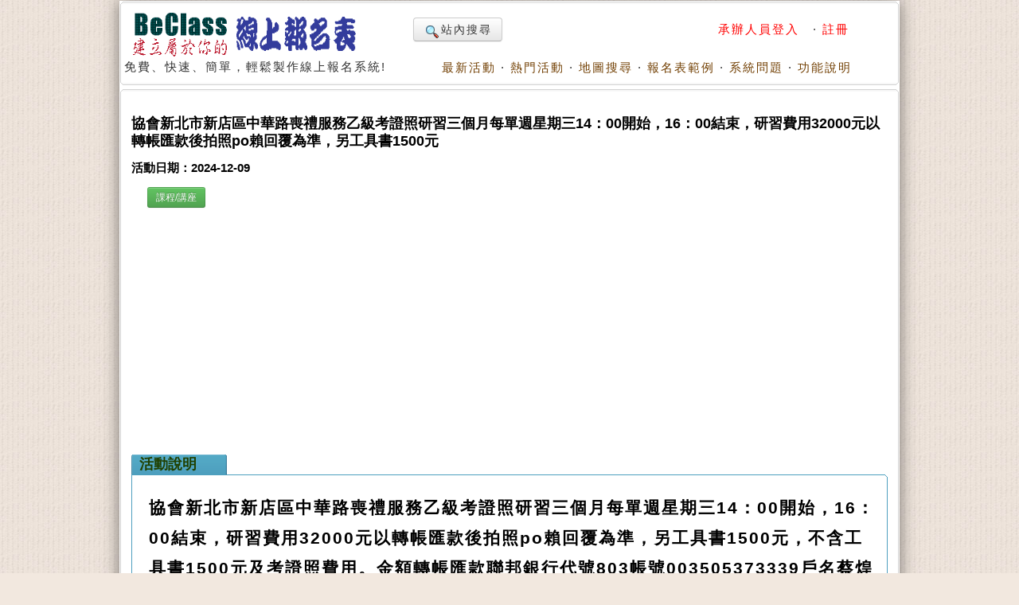

--- FILE ---
content_type: text/html; charset=utf-8
request_url: https://www.beclass.com/rid=284b43b658bc141890c6
body_size: 12488
content:
<!DOCTYPE HTML PUBLIC "-//W3C//DTD HTML 4.01 Transitional//EN">
<html lang="zh-TW" xmlns="http://www.w3.org/1999/xhtml">
<head>
<META HTTP-EQUIV="Content-Type" CONTENT="text/html; charset=utf-8">
<meta http-equiv="Content-Language" content="zh-tw">
<title>協會新北市新店區中華路喪禮服務乙級考證照研習三個月每單週星期三14：00開始，16：00結束，研習費用32000元以轉帳匯款後拍照po賴回覆為準，另工具書1500元活動日期：2024-12-09 ,課程/講座,  - BeClass 線上報名系統 Online Registration Form</title>
<meta name="csrf_token" content="26eb412ccb2dafb291215fdf3f7316e94bc54aa6008520dd25310041ddce5cacAA">
<META HTTP-EQUIV="EXPIRES" CONTENT="0">
<META NAME="RESOURCE-TYPE" CONTENT="DOCUMENT">
<META NAME="DESCRIPTION" CONTENT="協會新北市新店區中華路喪禮服務乙級考證照研習三個月每單週星期三14：00開始，16：00結束，研習費用32000元以轉帳匯款後拍照po賴回覆為準，另工具書1500元，不含工具書1500元及考證照費用。金額轉帳匯款聯邦銀行代號803帳號003505373339戶名蔡煌松帳戶，有需要請加line聯絡確認留您1、姓名2、住址3、電話4、拍照匯款資料，加賴a0900455002洽談,重點是自己下定決心肯拼，報名前請考慮清楚下定決心再來。。。你走過的路、看過的書其實都化為現在的你了，唯有武器在手，才能跟別人拼XD，只有在協會教育訓練團隊輔導考取證照，在協會駐點分享講師就有您教育訓練位置，歡迎加賴a090協會新北市新店區中華路喪禮服務乙級考證照研習三個月每單週星期三14：00開始，16：00結束，研習費用32000元以轉帳匯款後拍照po賴回覆為準，另工具書1500元活動日期：2024-12-09 ,課程/講座, ">
<META NAME="DISTRIBUTION" CONTENT="Taiwan">
<META NAME="AUTHOR" CONTENT="BeClass 線上報名系統">
<META NAME="COPYRIGHT" CONTENT="Copyright (c) by BeClass 線上報名系統">
<META NAME="KEYWORDS" CONTENT="協會新北市新店區中華路喪禮服務乙級考證照研習三個月每單週星期三14：00開始，16：00結束，研習費用32000元以轉帳匯款後拍照po賴回覆為準，另工具書1500元活動日期：2024-12-09 ,課程/講座,  - BeClass 線上報名系統 Online Registration Form">
<META NAME="ROBOTS" CONTENT="INDEX, FOLLOW">
<META NAME="REVISIT-AFTER" CONTENT="1 DAYS">
<META NAME="RATING" CONTENT="GENERAL">
<meta property="og:image" content="https://www.beclass.com/images/beclasslogo.jpg">
<meta property="og:title" content="協會新北市新店區中華路喪禮服務乙級考證照研習三個月每單週星期三14：00開始，16：00結束，研習費用32000元以轉帳匯款後拍照po賴回覆為準，另工具書1500元活動日期：2024-12-09 ,課程/講座,  - BeClass 線上報名系統 Online Registration Form" >
<meta name="verify-v1" content="LcNHYXjsLm4Y5qNTeZehzavU9kmKGyLFAs0cgE3iG8A=">
<link rel="alternate" media="only screen and (max-width: 640px)" href="https://www.beclass.com/m/" >
<META property="og:type" content="Website" >
<meta property="og:description" content="協會新北市新店區中華路喪禮服務乙級考證照研習三個月每單週星期三14：00開始，16：00結束，研習費用32000元以轉帳匯款後拍照po賴回覆為準，另工具書1500元，不含工具書1500元及考證照費用。金額轉帳匯款聯邦銀行代號803帳號003505373339戶名蔡煌松帳戶，有需要請加line聯絡確認留您1、姓名2、住址3、電話4、拍照匯款資料，加賴a0900455002洽談,重點是自己下定決心肯拼，報名前請考慮清楚下定決心再來。。。你走過的路、看過的書其實都化為現在的你了，唯有武器在手，才能跟別人拼XD，只有在協會教育訓練團隊輔導考取證照，在協會駐點分享講師就有您教育訓練位置，歡迎加賴a090協會新北市新店區中華路喪禮服務乙級考證照研習三個月每單週星期三14：00開始，16：00結束，研習費用32000元以轉帳匯款後拍照po賴回覆為準，另工具書1500元活動日期：2024-12-09 ,課程/講座, " /><META property="og:site_name" content="BeClass 線上報名系統" >
<META property="fb:app_id" content="182776201771318" >
<link REL="shortcut icon" HREF="favicon.ico" TYPE="image/x-icon">
<link rel="alternate" type="application/rss+xml" title="RSS" href="backend.php">
<LINK REL="StyleSheet" HREF="960_1.css" TYPE="text/css">


<LINK REL="StyleSheet" HREF="https://www.beclass.com/960desktop_regist_1.css" TYPE="text/css"><script type="73fd4bf2154083174999eb00-text/javascript" src="includes/jquery-3.7.1.min.js"></script>
<script type="73fd4bf2154083174999eb00-text/javascript" src="includes/jquery-migrate-3.5.0.min.js"></script>
<script type="73fd4bf2154083174999eb00-text/javascript" src="includes/jquery_ajaxForm.js"></script>
 
		<!-- Google tag (gtag.js) -->
		<script async src="https://www.googletagmanager.com/gtag/js?id=G-R55ZEJMPYR" type="73fd4bf2154083174999eb00-text/javascript"></script>
		<script type="73fd4bf2154083174999eb00-text/javascript">
		  window.dataLayer = window.dataLayer || [];
		  function gtag(){dataLayer.push(arguments);}
		  gtag('js', new Date());

		  gtag('config', 'G-R55ZEJMPYR');
		  gtag('config', 'G-NY77TC0EBW');
		</script>
		<script type="73fd4bf2154083174999eb00-text/javascript">

		$(function(){
			$('a').focus(function(){
				this.blur();
			});
		})
	</script>
	


</head>

    <body bgcolor="#FFFFFF" text="#6c6c6c" style="margin-left:0;margin-top:0;background-image: url(images/backimgs.jpg);">
	<div class="container_16" align="center">
	<div class="grid_16">
	<div  id="loadings" style="z-index:1;width:250px;color:#c00;position:absolute;margin:58px 480px;"><img src="images/loader.gif" alt="loaging">&nbsp;&nbsp;&nbsp;&nbsp;LOADING.....</div>

	<script type="73fd4bf2154083174999eb00-text/javascript">
	function loadingpages( ) {
	_LOADTag = document.getElementById("loadings");
	_LOADTag.style.display = "none"
	}

	if (window.attachEvent) {
	window.attachEvent('onload', loadingpages);
	} else {
	window.addEventListener('load', loadingpages, false);
	}
	</script>


	<div style="margin:0 0 3px 0;"><b class="xcap"><b class="BOX_B1"></b><b class="BOX_B2"></b><b class="BOX_B3"></b></b><div class="BOXContent" style="background:#FFFFFF;zoom:1;"><table border="0" width=920><tr><td rowspan="2"><a href="https://www.beclass.com" onfocus="if (!window.__cfRLUnblockHandlers) return false; blur()" data-cf-modified-73fd4bf2154083174999eb00-=""><img class="imgBorder" src="images/pix.gif" WIDTH="310" HEIGHT="60" BORDER="0" alt="歡迎來到BeClass線上報名系統 !" style="background-position: -0px -55px; width: 310px; height: 60px"></a><div>免費、快速、簡單，輕鬆製作線上報名系統!<BR><IMG SRC="images/pix.gif" style="width:356px"   HEIGHT="1" BORDER="0" ALT=""></div></td><td align=right width="600">	<TABLE width="100%" border=0><TR><TD align=left>

	<a href="https://www.beclass.com/default.php?name=Search" class="btn nounderline"><img src="images/view.gif" class="imgmiddle">站內搜尋</a>
	

	

</TD><TD align=right>
<A href="https://www.beclass.com/default.php?name=Your_Account" title=" 承辦人員登入 " style="text-decoration:none;" onfocus="if (!window.__cfRLUnblockHandlers) return false; blur()" data-cf-modified-73fd4bf2154083174999eb00-=""><span class="A_text_Title" style="color:red"> 承辦人員登入 </span></a>&nbsp;&middot;&nbsp;<a href="https://www.beclass.com/default.php?name=Your_Account&amp;op=new_user" style="text-decoration:none;" onfocus="if (!window.__cfRLUnblockHandlers) return false; blur()" data-cf-modified-73fd4bf2154083174999eb00-=""><span class="A_text_Title" style="color:red">註冊</span></a></TD></TR></TABLE></td></tr><tr><td align="right" valign="bottom" width="100%"><A href="https://www.beclass.com/default.php?name=ShowList" title="瞧瞧別人的活動" style="text-decoration:none;" onfocus="if (!window.__cfRLUnblockHandlers) return false; blur()" data-cf-modified-73fd4bf2154083174999eb00-=""><span class="A_text_Title">最新活動</span></a>&nbsp;&middot;&nbsp;<A href="https://www.beclass.com/default.php?name=ShowList&amp;op=catRank&amp;range=R" title="熱門活動排行榜" style="text-decoration:none;" onfocus="if (!window.__cfRLUnblockHandlers) return false; blur()" data-cf-modified-73fd4bf2154083174999eb00-=""><span class="A_text_Title">熱門活動</span></a>&nbsp;&middot;&nbsp;<A href="default.php?name=ShowList&amp;file=maps" title="地圖模式" style="text-decoration:none;" onfocus="if (!window.__cfRLUnblockHandlers) return false; blur()" data-cf-modified-73fd4bf2154083174999eb00-=""><span class="A_text_Title">地圖搜尋</span></a>&nbsp;&middot;&nbsp;<A href="https://www.beclass.com/default.php?name=RegDemo" title="報名表範例" style="text-decoration:none;" onfocus="if (!window.__cfRLUnblockHandlers) return false; blur()" data-cf-modified-73fd4bf2154083174999eb00-=""><span class="A_text_Title">報名表範例</span></a>&nbsp;&middot;&nbsp;<A href="https://www.beclass.com/default.php?name=MsgBoard" title="針對系統問題發問" style="text-decoration:none;" onfocus="if (!window.__cfRLUnblockHandlers) return false; blur()" data-cf-modified-73fd4bf2154083174999eb00-=""><span class="A_text_Title">系統問題</span></a>&nbsp;&middot;&nbsp;<A href="https://www.beclass.com/default.php?name=Helpweb" title="功能說明" style="text-decoration:none;" onfocus="if (!window.__cfRLUnblockHandlers) return false; blur()" data-cf-modified-73fd4bf2154083174999eb00-=""><span class="A_text_Title">功能說明</span></a></td></tr></table></div><b class="xcap"><b class="BOX_B3"></b><b class="BOX_B2"></b><b class="BOX_B1"></b></b></div></div><div class="clear"></div>	<!--[if lte IE 6]>
	 <div id="noie6">
		很抱歉，目前本站瀏覽不支援IE6以下的瀏覽器，您目前使用的瀏覽器可能會造成版面紊亂或功能無法正常顯示。<br />
		建議您改用 <a href="https://www.google.com/intl/zh-TW/chrome/browser/?hl=zh-TW">Google Chrome</a> 或<a href="http://moztw.org/firefox/">Firefox</a> 以取得最佳、最快的瀏覽效果！
	</div>  <![endif]-->


	<div class="grid_16" ><div style="margin:0 0 3px 0;"><b class="xcap"><b class="BOX_B1"></b><b class="BOX_B2"></b><b class="BOX_B3"></b></b><div class="BOXContent" style="background:#FFFFFF;zoom:1;"><div style="padding:12px;" ><h1 class="title"  style="font-family:Verdana,MingLiU,sans-serif;">協會新北市新店區中華路喪禮服務乙級考證照研習三個月每單週星期三14：00開始，16：00結束，研習費用32000元以轉帳匯款後拍照po賴回覆為準，另工具書1500元</h1><h2 class="content">活動日期：2024-12-09</h2><span style="margin:0 20px"><a href="https://www.beclass.com/default.php?name=ShowList&op=catRank&range=L"><button type=button class="btn btn-small btn-success">課程/講座</button></a> </span><div class=clear></div>
			<div style="text-align:center;margin:10px auto;">
			<script async src="https://pagead2.googlesyndication.com/pagead/js/adsbygoogle.js?client=ca-pub-7109354351599065" crossorigin="anonymous" type="73fd4bf2154083174999eb00-text/javascript"></script>
			<!-- 替代970x250大幅 -->
			<ins class="adsbygoogle"
				 style="display:block"
				 data-ad-client="ca-pub-7109354351599065"
				 data-ad-slot="2922070362"				 
				 data-ad-format="auto"
				 data-full-width-responsive="true"></ins>
			<script type="73fd4bf2154083174999eb00-text/javascript">
				 (adsbygoogle = window.adsbygoogle || []).push({});
			</script>
			</div>
					<div  id="mailmsg_box" style="display:none;margin-left:25px;">
			<div style="margin:10px 10px 20px 10px;width:95%">
				<b class="xcap"><b class="BOX_B1"></b><b class="BOX_B2"></b><b class="BOX_B3"></b></b>
				<div class="BOXContent" onmouseover="if (!window.__cfRLUnblockHandlers) return false; this.className='BOXContent2'" onmouseout="if (!window.__cfRLUnblockHandlers) return false; this.className='BOXContent'" id="mailmsg_show" style="padding:10px 20px;" data-cf-modified-73fd4bf2154083174999eb00-="">
								
				</div><b class="xcap"><b class="BOX_B3"></b><b class="BOX_B2"></b><b class="BOX_B1"></b></b>
			</div>
		</div>
		<h2 class="txtbox_div"><span class="textbox_div_span"><span class="textbox_div_span_span">活動說明<IMG SRC="images/pix.gif" style="width:100px;height:1px;display:block;margin:1px 0 0 0;" BORDER="0" ALT=""></span></span></h2><div class="txtbox_div02"><b class="xcap"><b class="BOX_B1"></b><b class="BOX_B2"></b><b class="BOX_B3"></b></b><div class="BOXContent" style="font-size: 15px;line-height:150%;font-family: Arial, MingLiu;word-spacing: 5px;"><div style="margin:15px 10px 15px 20px;overflow-x:auto;position:relative;" class="extraCss" ><p><strong><span style="font-size:16.0pt;;color:black;">協會新北市新店區中華路喪禮服務乙級考證照研習三個月每單週星期三14：00開始，16：00結束，研習費用32000元以轉帳匯款後拍照po賴回覆為準，另工具書1500元，不含工具書1500元及考證照費用。金額轉帳匯款聯邦銀行代號803帳號003505373339戶名蔡煌松帳戶，有需要請加line聯絡確認留您1、姓名2、住址3、電話4、拍照匯款資料，加賴a0900455002洽談,重點是自己下定決心肯拼，報名前請考慮清楚下定決心再來。。。</span></strong></p><p><strong><span style="font-size:14.0pt;;color:#050505;">你走過的路、看過的書其實都化為現在的你了，唯有武器在手，才能跟別人拼XD，只有在協會教育訓練團隊輔導考取證照，在協會駐點分享講師就有您教育訓練位置，歡迎加賴a0900455002洽談。</span></strong></p><p><a href="https://www.facebook.com/groups/5777311779014397/posts/5864928750252699/?__cft__%5b0%5d=AZWx8f-hobs-wmfk3HPACNIaiFVqC8-5hgwcJzKrVrM_J6HN-CGSeNvA8b-WIImpEgcjRiqw449rjsJbpRfUeEidiGGO6Ye93Qf8GR4sVA_UTvOUlEQj8IqwLwnet0xfIz6wEWQRmCciWzTV4hXzIt2irTZ6ljVG80La6mPsiM_3Pw&__tn__=-UK-R"><strong><span style="font-size:14.0pt;;background:white;">https://m.facebook.com/groups/5777311779014397/permalink/5864928750252699/?mibextid=Nif5oz</span></strong></a></p><p><strong><span style="font-size:14.0pt;;color:#050505;">轉職殯葬禮儀服務業，喪禮服務考證照共學，改變從自己報名開始，網頁填寫google表單，中華喪務規劃服務人員協會輔導及格過關自己就是品牌，追求穩定執案服務/教育訓練收入駐點分享講師有你的位置，有證照自己就是罩，自己就是品牌，兼職每週兩小時輔導團隊課程，一年兼職收入可以賺私房錢180000元到428000元真的。</span></strong></p><p><strong><span style="font-size:14.0pt;;color:black;">成為禮儀師三條件， #喪禮服務乙級過關， #修殯葬相關20學分， #在業界服務2年經驗，想轉/兼職歡迎來 #中華喪務規劃服務人員協會執案服務教育訓練團隊，新改版考證照專用學/術科攜帶訣竅本，大家一起拼搏努力。</span></strong></p><p><strong><span style="font-size:14.0pt;;color:black;">中華喪務規劃服務人員協會喪禮服務乙級工具書1500元，彰化市星期日下午14:00點協會薟薟講師開課囉，「喪禮服務乙級考證班」共學輔導費32000元，彰化市星期日下午14:00點，7-ELEVEN 彰辭門市地址:500彰化縣彰化市辭修路292號</span></strong></p><p><a href="https://www.beclass.com/rid=284b43b658becd3f2d17"><strong><span style="font-size:14.0pt;;">https://www.beclass.com/rid=284b43b658becd3f2d17</span></strong></a></p><p><strong><span style="font-size:14.0pt;;color:black;">中華喪務規劃服務人員協會喪禮服務乙級工具書1500元，南投縣竹山鎮星期六下午14:00點協會薟薟講師開課囉，「喪禮服務乙級考證班」共學輔導費32000元，地點南投縣竹山鎮麥當勞-竹山大明餐廳地址557南投縣竹山鎮大明路630號</span></strong></p><p><a href="https://www.beclass.com/rid=284b43b658bea9f5fb0b"><strong><span style="font-size:14.0pt;;">https://www.beclass.com/rid=284b43b658bea9f5fb0b</span></strong></a></p><p><strong><span style="font-size:14.0pt;;color:black;">中華喪務規劃服務人員協會喪禮服務乙級工具書1500元，彰化縣員林市星期日上午10:00點協會薟薟講師開課囉，「喪禮服務乙級考證班」共學輔導費32000元，彰化縣員林市星期日上午10:00點</span></strong></p><p><a href="https://www.beclass.com/rid=284b43b658bebbc33dd5"><strong><span style="font-size:14.0pt;;">https://www.beclass.com/rid=284b43b658bebbc33dd5</span></strong></a></p><p><strong><span style="font-size:14.0pt;;color:black;">中華喪務規劃服務人員協會喪禮服務丙級工具書600元，彰化縣員林市星期日上午10:00點協會薟薟講師開課囉，「喪禮服務丙級考證班」共學輔導費25000元，彰化縣員林市星期日上午10:00點</span></strong></p><p><a href="https://www.beclass.com/rid=284b43b658be96ebd890"><strong><span style="font-size:14.0pt;;">https://www.beclass.com/rid=284b43b658be96ebd890</span></strong></a></p><p><strong><span style="font-size:14.0pt;;color:black;">中華喪務規劃服務人員協會喪禮服務丙級工具書600元，南投縣竹山鎮星期六下午14:00點協會薟薟講師開課囉，「喪禮服務丙級考證班」共學輔導費25000元，地點南投縣竹山鎮麥當勞-竹山大明餐廳地址</span></strong></p><p><strong><span style="font-size:14.0pt;;color:black;">557</span><span style="font-size:14.0pt;;color:black;">南投縣竹山鎮大明路630號</span></strong></p><p><a href="https://www.beclass.com/rid=284b43b658bede3e8df1"><strong><span style="font-size:14.0pt;;">https://www.beclass.com/rid=284b43b658bede3e8df1</span></strong></a></p><p><strong><span style="font-size:14.0pt;;color:black;">中華喪務規劃服務人員協會喪禮服務丙級工具書600元，彰化市星期日下午14:00點協會薟薟講師開課囉，「喪禮服務丙級考證班」共學輔導費25000元，彰化市星期日下午14:00點，7-ELEVEN 彰辭門市地址:500彰化縣彰化市辭修路292號</span></strong></p><p><a href="https://www.beclass.com/rid=284b43a658ae1f738aa5"><strong><span style="font-size:14.0pt;;">https://www.beclass.com/rid=284b43a658ae1f738aa5</span></strong></a></p><p><strong><span style="font-size:14.0pt;;color:black;">協會嘉偉講師在金門地區開課了，喪禮服務丙級考證照研習</span></strong></p><p><a href="https://www.beclass.com/rid=284b43b658be87dcb019"><strong><span style="font-size:14.0pt;;">https://www.beclass.com/rid=284b43b658be87dcb019</span></strong></a></p><p><strong><span style="font-size:14.0pt;;color:black;">雲林縣斗六市星期六19:30招學員喪禮服務乙級考證照研習</span></strong></p><p><a href="https://www.beclass.com/rid=284b43b658b9dbc5659c"><strong><span style="font-size:14.0pt;;">https://www.beclass.com/rid=284b43b658b9dbc5659c</span></strong></a></p><p><strong><span style="font-size:14.0pt;;color:black;">雲林縣斗六市星期六19:30招學員喪禮服務丙級考證照研習</span></strong></p><p><a href="https://www.beclass.com/rid=284b43b658be2d9d280b"><strong><span style="font-size:14.0pt;;">https://www.beclass.com/rid=284b43b658be2d9d280b</span></strong></a></p><p><strong><span style="font-size:14.0pt;;color:black;">高雄市三民區陽明國小附近招學員喪禮服務乙級考證照研習</span></strong></p><p><a href="https://www.beclass.com/rid=284b43b658be43d45bca"><strong><span style="font-size:14.0pt;;">https://www.beclass.com/rid=284b43b658be43d45bca</span></strong></a></p><p><strong><span style="font-size:14.0pt;;color:black;">高雄市三民區陽明國小附近招學員喪禮服務丙級考證照研習</span></strong></p><p><a href="https://www.beclass.com/rid=284b43a658ade79532a4"><strong><span style="font-size:14.0pt;;">https://www.beclass.com/rid=284b43a658ade79532a4</span></strong></a></p><p><strong><span style="font-size:14.0pt;;color:black;">高雄市大樹區喪禮服務乙級考證照研習課程研習</span></strong></p><p><a href="https://www.beclass.com/rid=284b43b658bb6ce4b0c4"><strong><span style="font-size:14.0pt;;">https://www.beclass.com/rid=284b43b658bb6ce4b0c4</span></strong></a></p><p><strong><span style="font-size:14.0pt;;color:black;">高雄市大樹區喪禮服務丙級考證照研習</span></strong></p><p><a href="https://www.beclass.com/rid=284b43b658bba8596e03"><strong><span style="font-size:14.0pt;;">https://www.beclass.com/rid=284b43b658bba8596e03</span></strong></a></p><p><strong><span style="font-size:14.0pt;;color:black;">高雄市新左營高鐵站附近招學員喪禮服務丙級研習</span></strong></p><p><a href="https://www.beclass.com/rid=284b43b658bd10766878"><strong><span style="font-size:14.0pt;;">https://www.beclass.com/rid=284b43b658bd10766878</span></strong></a></p><p><strong><span style="font-size:14.0pt;;color:black;">高雄市新左營高鐵站附近招學員喪禮服務乙級考證照研習</span></strong></p><p><a href="https://www.beclass.com/rid=284b43b658b986a30061"><strong><span style="font-size:14.0pt;;">https://www.beclass.com/rid=284b43b658b986a30061</span></strong></a></p><p><strong><span style="font-size:14.0pt;;color:black;">屏東市喪禮服務乙級考證照研習課程研習</span></strong></p><p><a href="https://www.beclass.com/rid=284b43b658bb0bc55aae"><strong><span style="font-size:14.0pt;;">https://www.beclass.com/rid=284b43b658bb0bc55aae</span></strong></a></p><p><strong><span style="font-size:14.0pt;;color:black;">屏東市喪禮服務丙級考證照研習課程研習</span></strong></p><p><a href="https://www.beclass.com/rid=284b43b658bb2f95083a"><strong><span style="font-size:14.0pt;;">https://www.beclass.com/rid=284b43b658bb2f95083a</span></strong></a></p><p><strong><span style="font-size:14.0pt;;color:black;">屏東縣潮州鎮駐點講師喪禮服務丙級考證照研習課程研習</span></strong></p><p><a href="https://www.beclass.com/rid=284b43b658bb451c43b3"><strong><span style="font-size:14.0pt;;">https://www.beclass.com/rid=284b43b658bb451c43b3</span></strong></a></p><p><strong><span style="font-size:14.0pt;;color:black;">基隆市雙週二15:00喪禮服務丙級考證照研習</span></strong></p><p><a href="https://www.beclass.com/rid=284b43b658b9b8a27b97"><strong><span style="font-size:14.0pt;;">https://www.beclass.com/rid=284b43b658b9b8a27b97</span></strong></a></p><p><strong><span style="font-size:14.0pt;;color:black;">基隆市雙週二15:00喪禮服務乙級考證照研習</span></strong></p><p><a href="https://www.beclass.com/rid=284b43b658b9a2143975"><strong><span style="font-size:14.0pt;;">https://www.beclass.com/rid=284b43b658b9a2143975</span></strong></a></p><p><strong><span style="font-size:14.0pt;;color:black;">台中市火車站附近駐點講師喪禮服務丙級考證照研習</span></strong></p><p><a href="https://www.beclass.com/rid=284b43a658acc81b6acc"><strong><span style="font-size:14.0pt;;">https://www.beclass.com/rid=284b43a658acc81b6acc</span></strong></a></p><p><strong><span style="font-size:14.0pt;;color:black;">台中市火車站附近星期日10:00喪禮服務丙級考證照研習</span></strong></p><p><a href="https://www.beclass.com/rid=284b43b658afa658bdd1"><strong><span style="font-size:14.0pt;;">https://www.beclass.com/rid=284b43b658afa658bdd1</span></strong></a></p><p><strong><span style="font-size:14.0pt;;color:black;">台中市火車站附近星期日10:00喪禮服務乙級考證照研習</span></strong></p><p><a href="https://www.beclass.com/rid=284b43b658bd6447a87a"><strong><span style="font-size:14.0pt;;">https://www.beclass.com/rid=284b43b658bd6447a87a</span></strong></a></p><p><strong><span style="font-size:14.0pt;;color:black;">台中市大里喪禮服務乙級考證照研習</span></strong></p><p><a href="https://www.beclass.com/rid=284b43a658ae5323b274"><strong><span style="font-size:14.0pt;;">https://www.beclass.com/rid=284b43a658ae5323b274</span></strong></a></p><p><strong><span style="font-size:14.0pt;;color:black;">中華喪務規劃服務人員協會丙級工具書600元，協會講師在台中市開課研習</span></strong></p><p><a href="https://www.beclass.com/rid=284b43b658be76357d48"><strong><span style="font-size:14.0pt;;">https://www.beclass.com/rid=284b43b658be76357d48</span></strong></a></p><p><strong><span style="font-size:14.0pt;;color:black;">彰化縣芳苑鄉星期五10:00喪禮服務乙級考證照研習</span></strong></p><p><a href="https://www.beclass.com/rid=284b43b658b9ef0718aa"><strong><span style="font-size:14.0pt;;">https://www.beclass.com/rid=284b43b658b9ef0718aa</span></strong></a></p><p><strong><span style="font-size:14.0pt;;color:black;">彰化縣芳苑鄉星期五10:00喪禮服務丙級考證照研習</span></strong></p><p><a href="https://www.beclass.com/rid=284b43b658b9736486d3"><strong><span style="font-size:14.0pt;;">https://www.beclass.com/rid=284b43b658b9736486d3</span></strong></a></p><p><strong><span style="font-size:14.0pt;;color:black;">桃園市大溪區星期二19:00喪禮服務丙級考證照研習</span></strong></p><p><a href="https://www.beclass.com/rid=284b43b658b9fad81cd6"><strong><span style="font-size:14.0pt;;">https://www.beclass.com/rid=284b43b658b9fad81cd6</span></strong></a></p><p><strong><span style="font-size:14.0pt;;color:black;">桃園市楊梅區星期二20:00考喪禮服務乙級考證照研習</span></strong></p><p><a href="https://www.beclass.com/rid=284b43b658afbe441848"><strong><span style="font-size:14.0pt;;">https://www.beclass.com/rid=284b43b658afbe441848</span></strong></a></p><p><strong><span style="font-size:14.0pt;;color:black;">桃園市楊梅區星期二20:00考喪禮服務丙級考證照研習</span></strong></p><p><a href="https://www.beclass.com/rid=284b43b658bcf910c6d8"><strong><span style="font-size:14.0pt;;">https://www.beclass.com/rid=284b43b658bcf910c6d8</span></strong></a></p><p><strong><span style="font-size:14.0pt;;color:black;">花蓮縣花蓮市喪禮服務乙級考證照單週星期三研習</span></strong></p><p><a href="https://www.beclass.com/rid=284b43b658ba295c590d"><strong><span style="font-size:14.0pt;;">https://www.beclass.com/rid=284b43b658ba295c590d</span></strong></a></p><p><strong><span style="font-size:14.0pt;;color:black;">花蓮縣花蓮市喪禮服務丙級考證照單週星期三研習</span></strong></p><p><a href="https://www.beclass.com/rid=284b43b658bd27089136"><strong><span style="font-size:14.0pt;;">https://www.beclass.com/rid=284b43b658bd27089136</span></strong></a></p><p><strong><span style="font-size:14.0pt;;color:black;">宜蘭市喪禮服務丙級考證照研習</span></strong></p><p><a href="https://www.beclass.com/rid=284b43b658ba5dd1b206"><strong><span style="font-size:14.0pt;;">https://www.beclass.com/rid=284b43b658ba5dd1b206</span></strong></a></p><p><strong><span style="font-size:14.0pt;;color:black;">宜蘭市喪禮服務乙級考證照研習</span></strong></p><p><a href="https://www.beclass.com/rid=284b43b658ba4cab488e"><strong><span style="font-size:14.0pt;;">https://www.beclass.com/rid=284b43b658ba4cab488e</span></strong></a></p><p><strong><span style="font-size:14.0pt;;color:black;">雲林縣四湖鄉星期六08:00喪禮服務乙級考證照研習</span></strong></p><p><a href="https://www.beclass.com/rid=284b43b658be623d825b"><strong><span style="font-size:14.0pt;;">https://www.beclass.com/rid=284b43b658be623d825b</span></strong></a></p><p><strong><span style="font-size:14.0pt;;color:black;">四湖鄉星期六08:00喪禮服務丙級考證照研習課程</span></strong></p><p><a href="https://www.beclass.com/rid=284b43b658be550a0643"><strong><span style="font-size:14.0pt;;">https://www.beclass.com/rid=284b43b658be550a0643</span></strong></a></p><p><strong><span style="font-size:14.0pt;;color:black;">嘉義市火車站附近星期六12:00喪禮服務乙級考證照研習</span></strong></p><p><a href="https://www.beclass.com/rid=284b43a658ae6c726792"><strong><span style="font-size:14.0pt;;">https://www.beclass.com/rid=284b43a658ae6c726792</span></strong></a></p><p><strong><span style="font-size:14.0pt;;color:black;">嘉義市火車站附近星期六12:00喪禮服務丙級考證照研習</span></strong></p><p><a href="https://www.beclass.com/rid=284b43b658afe1316e97"><strong><span style="font-size:14.0pt;;">https://www.beclass.com/rid=284b43b658afe1316e97</span></strong></a></p><p><strong><span style="font-size:14.0pt;;color:black;">新北市新店區星期三09:30喪禮服務丙級考證照研習</span></strong></p><p><a href="https://www.beclass.com/rid=284b43b658bc3652d559"><strong><span style="font-size:14.0pt;;">https://www.beclass.com/rid=284b43b658bc3652d559</span></strong></a></p><p><strong><span style="font-size:14.0pt;;color:black;">新北市新店區星期三14:00喪禮服務丙級考證照研習</span></strong></p><p><a href="https://www.beclass.com/rid=284b43b658bc53d392d4"><strong><span style="font-size:14.0pt;;">https://www.beclass.com/rid=284b43b658bc53d392d4</span></strong></a></p><p><strong><span style="font-size:14.0pt;;color:black;">新北市新店區星期三19:30喪禮服務丙級考證照研習</span></strong></p><p><a href="https://www.beclass.com/rid=284b43b658bc4183c008"><strong><span style="font-size:14.0pt;;">https://www.beclass.com/rid=284b43b658bc4183c008</span></strong></a></p><p><strong><span style="font-size:14.0pt;;color:black;">新北市新店區星期三09:30喪禮服務乙級考證照研習</span></strong></p><p><a href="https://www.beclass.com/rid=284b43b658bbfa72d0e8"><strong><span style="font-size:14.0pt;;">https://www.beclass.com/rid=284b43b658bbfa72d0e8</span></strong></a></p><p><strong><span style="font-size:14.0pt;;color:black;">新北市新店區星期三14:00喪禮服務乙級考證照研習</span></strong></p><p><a href="https://www.beclass.com/rid=284b43b658bc141890c6"><strong><span style="font-size:14.0pt;;">https://www.beclass.com/rid=284b43b658bc141890c6</span></strong></a></p><p><strong><span style="font-size:14.0pt;;color:black;">新北市新店區星期三19:30喪禮服務乙級考證照研習</span></strong></p><p><a href="https://www.beclass.com/rid=284b43b658ba0b6c3dd6"><strong><span style="font-size:14.0pt;;">https://www.beclass.com/rid=284b43b658ba0b6c3dd6</span></strong></a></p><p><strong><span style="font-size:14.0pt;;color:black;">台南市永康區星期六08：00麥當勞喪禮服務乙級考證照研習課程</span></strong></p><p><a href="https://www.beclass.com/rid=284b43b658b965b6a772"><strong><span style="font-size:14.0pt;;">https://www.beclass.com/rid=284b43b658b965b6a772</span></strong></a></p><p><strong><span style="font-size:14.0pt;;color:black;">台南市永康區麥當勞星期六08：00喪禮服務丙級考證照研習</span></strong></p><p><a href="https://www.beclass.com/rid=284b43b658bc76bf0b89"><strong><span style="font-size:14.0pt;;">https://www.beclass.com/rid=284b43b658bc76bf0b89</span></strong></a></p><p><strong><span style="font-size:14.0pt;;color:black;">苗栗縣苗栗市喪禮服務乙級星期日14:00考證照研習</span></strong></p><p><a href="https://www.beclass.com/rid=284b43b658bc9293d02c"><strong><span style="font-size:14.0pt;;">https://www.beclass.com/rid=284b43b658bc9293d02c</span></strong></a></p><p><strong><span style="font-size:14.0pt;;color:black;">苗栗縣苗栗市喪禮服務丙級星期日14:00考證照研習</span></strong></p><p><a href="https://www.beclass.com/rid=284b43b658bca88f3717"><strong><span style="font-size:14.0pt;;">https://www.beclass.com/rid=284b43b658bca88f3717</span></strong></a></p><p><strong><span style="font-size:14.0pt;;color:black;">中華喪務規劃服務人員協會講師巫婆在苗栗縣市開課囉，「喪禮服務丙級考證共學」</span></strong></p><p><a href="https://www.beclass.com/rid=284b43a658ae3824831e"><strong><span style="font-size:14.0pt;;">https://www.beclass.com/rid=284b43a658ae3824831e</span></strong></a></p><p><strong><span style="font-size:14.0pt;;color:black;">桃園市桃園區星期四19:30喪禮服務丙級考證照研習課程</span></strong></p><p><a href="https://www.beclass.com/rid=284b43b658bcc5f827f8"><strong><span style="font-size:14.0pt;;">https://www.beclass.com/rid=284b43b658bcc5f827f8</span></strong></a></p><p><strong><span style="font-size:14.0pt;;color:black;">桃園市桃園區星期四09:30喪禮服務丙級考證照研習課程</span></strong></p><p><a href="https://www.beclass.com/rid=284b43b658bcbad418e9"><strong><span style="font-size:14.0pt;;">https://www.beclass.com/rid=284b43b658bcbad418e9</span></strong></a></p><p><strong><span style="font-size:14.0pt;;color:black;">桃園市桃園區星期四14:00喪禮服務丙級考證照研習課程</span></strong></p><p><a href="https://www.beclass.com/rid=284b43b658bccfff01c5"><strong><span style="font-size:14.0pt;;">https://www.beclass.com/rid=284b43b658bccfff01c5</span></strong></a></p><p><strong><span style="font-size:14.0pt;;color:black;">桃園市桃園區星期四09:30喪禮服務乙級考證照研習</span></strong></p><p><a href="https://www.beclass.com/rid=284b43a658adcdb74990"><strong><span style="font-size:14.0pt;;">https://www.beclass.com/rid=284b43a658adcdb74990</span></strong></a></p><p><strong><span style="font-size:14.0pt;;color:black;">桃園市桃園區星期四14:00喪禮服務乙級考證照研習</span></strong></p><p><a href="https://www.beclass.com/rid=284b43a658ae0bc28746"><strong><span style="font-size:14.0pt;;">https://www.beclass.com/rid=284b43a658ae0bc28746</span></strong></a></p><p><strong><span style="font-size:14.0pt;;color:black;">桃園市桃園區星期四19:30喪禮服務乙級考證照研習</span></strong></p><p><a href="https://www.beclass.com/rid=284b43b658bcec896f15"><strong><span style="font-size:14.0pt;;">https://www.beclass.com/rid=284b43b658bcec896f15</span></strong></a></p><p><strong><span style="font-size:14.0pt;;">新竹市光復路二段交流道附近麥當勞考喪禮服務</span><span style="font-size:14.0pt;;color:black;">乙</span><span style="font-size:14.0pt;;">級考證照研習三個月每星期一16：30開始，18：30結束，研習費用32000元以轉帳匯款後拍照po賴回覆為準，工具書1500元。</span></strong></p><p><a href="https://www.beclass.com/rid=284b43a658ae83bd04b2"><strong><span style="font-size:14.0pt;;">https://www.beclass.com/rid=284b43a658ae83bd04b2</span></strong></a></p><p><strong><span style="font-size:14.0pt;;">新竹市光復路二段交流道附近麥當勞考喪禮服務丙級考證照研習三個月每星期一16：30開始，18：30結束，研習費用25000元以轉帳匯款後拍照po賴回覆為準，工具書600元。</span></strong></p><p><a href="https://www.beclass.com/rid=284b43a658aea8fb5458"><strong><span style="font-size:14.0pt;;">https://www.beclass.com/rid=284b43a658aea8fb5458</span></strong></a></p><p><strong><span style="font-size:14.0pt;;color:black;">6350</span><span style="font-size:14.0pt;;color:black;">元喪禮服務乙級考證照研習</span></strong></p><p><a href="https://www.beclass.com/rid=284b43b658bd41bb19d0"><strong><span style="font-size:14.0pt;;">https://www.beclass.com/rid=284b43b658bd41bb19d0</span></strong></a></p><p><strong><span style="font-size:14.0pt;;color:black;">4500</span><span style="font-size:14.0pt;;color:black;">元喪禮服務乙級考證照研習</span></strong></p><p><a href="https://www.beclass.com/rid=284b43b658bd523013d0"><strong><span style="font-size:14.0pt;;">https://www.beclass.com/rid=284b43b658bd523013d0</span></strong></a></p><p><strong><span style="font-size:14.0pt;;color:black;">星期四晚上19：00每週一堂二小時12堂課程，研習費用30000元，內容包括人體解剖學、殯葬法規、遺體整容化妝、遺體消毒防腐等</span></strong></p><p><a href="https://www.beclass.com/rid=284b43a658ac28f38939"><strong><span style="font-size:14.0pt;;">https://www.beclass.com/rid=284b43a658ac28f38939</span></strong></a></p><p><strong><span style="font-size:14.0pt;;color:black;">中華喪務規劃服務人員協會在桃園市將開悲傷撫慰芳療SPA尊體美容服務共學課程</span></strong></p><p><a href="https://www.beclass.com/rid=284b43a658ab91b52b94"><strong><span style="font-size:14.0pt;;">https://www.beclass.com/rid=284b43a658ab91b52b94</span></strong></a></p><p><strong><span style="font-size:14.0pt;;color:black;">桃園市桃園區開設喪禮服務司儀職業技能培訓第一期共學研習課程</span></strong></p><p><a href="https://www.beclass.com/rid=284b43a658abfc7ee92d"><strong><span style="font-size:14.0pt;;">https://www.beclass.com/rid=284b43a658abfc7ee92d</span></strong></a></p><p><strong><span style="font-size:14.0pt;;color:black;">協會桃園市學習場所初階喪務誦經研習招募在家修師兄師姊</span></strong></p><p><a href="https://www.beclass.com/rid=284b43a658ac1124e125"><strong><span style="font-size:14.0pt;;">https://www.beclass.com/rid=284b43a658ac1124e125</span></strong></a></p><p><strong><span style="font-size:14.0pt;;color:black;">協會彰化溪湖學習場所初階喪務誦經研習星期五招募在家修師兄師姊</span></strong></p><p><a href="https://www.beclass.com/rid=284b43a658abcffb94af"><strong><span style="font-size:14.0pt;;">https://www.beclass.com/rid=284b43a658abcffb94af</span></strong></a></p><p><strong><span style="font-size:14.0pt;;color:black;">協會高雄市大樹區學習場所初階喪務誦經研習招星期五募在家修師兄師姊</span></strong></p><p><a href="https://www.beclass.com/rid=284b43a658abe29ec819"><strong><span style="font-size:14.0pt;;">https://www.beclass.com/rid=284b43a658abe29ec819</span></strong></a></p><p><strong><span style="font-size:14.0pt;;color:black;">中華喪務規劃服務人員協會公告課程研習共學協會退費機制，這是自己決定下決心一定要，繳費領書後課程14天內因個人因素要求退費，協會資訊教學成本扣三成研習費，不含書籍費用，在協會收回工具書及訣竅本後於次月五日協會會計部門退款，超過一個月不退費用，分期付費一樣制度，一起研究討論分享共學因為是自己下決心一定要就沒有任何藉口，這是109年08月27日協會制定公約團隊教育訓練依據。</span></strong></p><p><a href="https://www.facebook.com/groups/5777311779014397/permalink/5897083787037195/?mibextid=Nif5oz"><strong><span style="font-size:14.0pt;;">https://www.facebook.com/groups/5777311779014397/permalink/5897083787037195/?mibextid=Nif5oz</span></strong></a></p><p><strong><span style="font-size:14.0pt;;color:black;">歡迎您加入[喪禮服務乙級讀書會] BAND 群組，請點擊以下連結進入。。。</span></strong></p><p><a href="https://band.us/n/a2abv7JaL671U"><strong><span style="font-size:14.0pt;;">http://band.us/n/a2abv7JaL671U</span></strong></a></p><p><strong><span style="font-size:14.0pt;;color:black;">丙級同步</span></strong></p><p><a href="https://band.us/n/a1aaX12fXbh8f"><strong><span style="font-size:14.0pt;;">https://band.us/n/a1aaX12fXbh8f</span></strong></a></p><p><strong><span style="font-size:14.0pt;;color:black;">（在 BAND 上搜尋名稱也可以喔！</span></strong></p><p><strong><span style="font-size:16.0pt;;"> </span></strong></p><br><br>
</div></div><b class="xcap"><b class="BOX_B3"></b><b class="BOX_B2"></b><b class="BOX_B1"></b></b></div></div>		<a name="_=_"></a>
		<div class=clear;></div><div style="width:100%;zoom:1;position:relative;"><div style="position:absolute;top:30px;right:2px;z-index:10;width:120px;"><a href="https://www.beclass.com/default.php?name=Search&amp;op=relation&amp;v=UAtQWwc=" onfocus="if (!window.__cfRLUnblockHandlers) return false; blur()" data-cf-modified-73fd4bf2154083174999eb00-=""><img src="images/moreevents.png" width="118" height="120" border="0" alt="more events" style="display:block"></a></div><center><div align=center style="width:650px;background-color:#FFFFFF;padding:1px;zoom:1;" id="iframetop"><fieldset style="padding:0px;margin:0 0 30px 0;" ><legend style="font-size:12pt;margin:2px 45px;">BeClass 線上報名系統</legend><div style="margin:0 2px;padding:0px;zoom:1;" id="fieldsetArea" ><FORM METHOD=POST name="regform" id="beclassform" ACTION="https://www.beclass.com/class_connect_ajax.php" accept-charset="utf-8" ><img src=images/pix.gif class=pix style="width:625px"  ><BR><table style="margin:0;background-color:#fff9e7;" cellspacing="0" cellpadding="0" width="625" align="center" border="0" ><tr><td height="18"><div style="MARGIN-TOP: 3pt; FONT-SIZE: 12pt; MARGIN-BOTTOM: 1pt; COLOR:#330066; TEXT-ALIGN:left"><div class="required" style="TEXT-ALIGN:left" id="myclasses"><INPUT TYPE="checkbox" name="F[]" value="Mjg0YjQzYjY1OGJjMTQxODkwYzY6ZGVzazpSZWdpc3Q="  disabled ><span class="classTitle">協會新北市新店區中華路喪禮服務乙級考證照研習三個月每單週星期三14：00開始，16：00結束，研習費用32000元以轉帳匯款後拍照po賴回覆為準，另工具書1500元</span>&nbsp;<font class="small gray">(2024-12-09)</font><font color=red style="font-size:12px">(報名截止)</font><BR></div></div></td></tr><tr><td>
<table id="maintable" cellspacing="0" cellpadding="3" width="100%" align="center" border="1" style="word-break:break-all" ><tr><td align=right style="width:115px;"><font class="start">※&nbsp;</font><font style="font-size:15px">姓名</font><img src="images/pix.gif" class=pix style="width:110px;"></td><td align=left width=180 ><div><input type="text"  id="username" style="width:180px" class="textbox required" value=""></div></td>
<td align=right style="width:110px;"><font class="start">※&nbsp;</font><font style="font-size:15px">性別</font><img src="images/pix.gif" class=pix style="width:110px;"></td><td align=left width=180 ><div><span class="required " ><font style="font-size:15px"><label><input type="radio" value="男" onfocus="if (!window.__cfRLUnblockHandlers) return false; this.blur();" data-cf-modified-73fd4bf2154083174999eb00-="">男</label>&nbsp;<label><input type="radio" value="女" onfocus="if (!window.__cfRLUnblockHandlers) return false; this.blur();" data-cf-modified-73fd4bf2154083174999eb00-="">女</label></font></span></div></td>
</tr><tr><td align=right><font class="start">※&nbsp;</font><font style="font-size:15px">Email</font><img src="images/pix.gif" class=pix style="width:110px;"></td><td align=left width=180 ><div><input type="text"   style="width:180px" class="textbox required validate-email"  value="" ></div></td>
<td align=right><font class="start">※&nbsp;</font><font style="font-size:15px">出生年次</font><img src="images/pix.gif" class=pix style="width:109px;"></td><td align=left width=180 ><div><select   size="1" class="textbox required"><option value="" >--</option>
<option value=2025 >2025</option>
<option value=2024 >2024</option>
<option value=2023 >2023</option>
<option value=2022 >2022</option>
<option value=2021 >2021</option>
<option value=2020 >2020</option>
<option value=2019 >2019</option>
<option value=2018 >2018</option>
<option value=2017 >2017</option>
<option value=2016 >2016</option>
<option value=2015 >2015</option>
<option value=2014 >2014</option>
<option value=2013 >2013</option>
<option value=2012 >2012</option>
<option value=2011 >2011</option>
<option value=2010 >2010</option>
<option value=2009 >2009</option>
<option value=2008 >2008</option>
<option value=2007 >2007</option>
<option value=2006 >2006</option>
<option value=2005 >2005</option>
<option value=2004 >2004</option>
<option value=2003 >2003</option>
<option value=2002 >2002</option>
<option value=2001 >2001</option>
<option value=2000 >2000</option>
<option value=1999 >1999</option>
<option value=1998 >1998</option>
<option value=1997 >1997</option>
<option value=1996 >1996</option>
<option value=1995 >1995</option>
<option value=1994 >1994</option>
<option value=1993 >1993</option>
<option value=1992 >1992</option>
<option value=1991 >1991</option>
<option value=1990 >1990</option>
<option value=1989 >1989</option>
<option value=1988 >1988</option>
<option value=1987 >1987</option>
<option value=1986 >1986</option>
<option value=1985 >1985</option>
<option value=1984 >1984</option>
<option value=1983 >1983</option>
<option value=1982 >1982</option>
<option value=1981 >1981</option>
<option value=1980 >1980</option>
<option value=1979 >1979</option>
<option value=1978 >1978</option>
<option value=1977 >1977</option>
<option value=1976 >1976</option>
<option value=1975 >1975</option>
<option value=1974 >1974</option>
<option value=1973 >1973</option>
<option value=1972 >1972</option>
<option value=1971 >1971</option>
<option value=1970 >1970</option>
<option value=1969 >1969</option>
<option value=1968 >1968</option>
<option value=1967 >1967</option>
<option value=1966 >1966</option>
<option value=1965 >1965</option>
<option value=1964 >1964</option>
<option value=1963 >1963</option>
<option value=1962 >1962</option>
<option value=1961 >1961</option>
<option value=1960 >1960</option>
<option value=1959 >1959</option>
<option value=1958 >1958</option>
<option value=1957 >1957</option>
<option value=1956 >1956</option>
<option value=1955 >1955</option>
<option value=1954 >1954</option>
<option value=1953 >1953</option>
<option value=1952 >1952</option>
<option value=1951 >1951</option>
<option value=1950 >1950</option>
<option value=1949 >1949</option>
<option value=1948 >1948</option>
<option value=1947 >1947</option>
<option value=1946 >1946</option>
<option value=1945 >1945</option>
<option value=1944 >1944</option>
<option value=1943 >1943</option>
<option value=1942 >1942</option>
<option value=1941 >1941</option>
<option value=1940 >1940</option>
<option value=1939 >1939</option>
<option value=1938 >1938</option>
<option value=1937 >1937</option>
<option value=1936 >1936</option>
<option value=1935 >1935</option>
<option value=1934 >1934</option>
<option value=1933 >1933</option>
<option value=1932 >1932</option>
<option value=1931 >1931</option>
<option value=1930 >1930</option>
</select>
</div></td>
</tr><tr><td align=right><font class="start">※&nbsp;</font><font style="font-size:15px">行動電話</font><img src="images/pix.gif" class=pix style="width:110px;"></td><td align=left width=180 ><div><input type="text"    size="15" maxlength=15 class="textbox required  validate-integer" value="" ></div></td>
<td align=right><font class="start">※&nbsp;</font><font style="font-size:15px">市話</font></td><td align=left ><div><span class="allrequired " >(<input type="text"    maxlength="8" class="textbox" style="width:30px" value="" >)<input type="text"   style="width:75px"  maxlength="18" class="textbox validate-integer" value="" ></span><span style="font-size:12px">&nbsp;#</span> <input type="text"   style="width:35px" class="textbox validate-integer" value="" maxlength="8"><img src="images/pix.gif" class=pix style="width:185px;"></div></td>
</tr><tr><td align=right><font class="start">※&nbsp;</font><font style="font-size:15px">地址</font></td><td align=left colspan=3><div><INPUT TYPE="hidden"  value=""> <select onChange="if (!window.__cfRLUnblockHandlers) return false; citychange();" class="textbox required " data-cf-modified-73fd4bf2154083174999eb00-="">
								  <option value="" >縣/市</option>
								  <option value="基隆市" >基隆市</option>
								  <option value="台北市" >台北市</option>
								  <option value="新北市" >新北市</option>
								  <option value="桃園市" >桃園市</option>
								  <option value="新竹市" >新竹市</option>
								  <option value="新竹縣" >新竹縣</option>
								  <option value="苗栗縣" >苗栗縣</option>
								  <option value="台中市" >台中市</option>

								  <option value="彰化縣" >彰化縣</option>
								  <option value="南投縣" >南投縣</option>
								  <option value="雲林縣" >雲林縣</option>
								  <option value="嘉義市" >嘉義市</option>
								  <option value="嘉義縣" >嘉義縣</option>
								  <option value="台南市" >台南市</option>

								  <option value="高雄市" >高雄市</option>

								  <option value="屏東縣" >屏東縣</option>
								  <option value="台東縣" >台東縣</option>
								  <option value="花蓮縣" >花蓮縣</option>
								  <option value="宜蘭縣" >宜蘭縣</option>
								  <option value="澎湖縣" >澎湖縣</option>
								  <option value="金門縣" >金門縣</option>
								  <option value="連江縣" >連江縣</option>
								  <option value="其它" >其它</option>
								</select>
								<select size="1" class="textbox" onChange="if (!window.__cfRLUnblockHandlers) return false; postchange();" data-cf-modified-73fd4bf2154083174999eb00-="">
								  <option value="">區域</option>
								</select>&nbsp;<INPUT TYPE="text" class="textbox"   style="display:none;width:40px" maxlength="6" >&nbsp;<input type="text"   style="width:220px" class="textbox required " value="" title="路、街、段、巷、弄、號、樓"></div></td>
</tr>				<tr id="multi_TR" style="display:none"><td align=right><span id="multi_star"></span><span id="multi_title" style="font-size:15px">團報資料</span></td>
				<td align=left colspan=3><div id="multi_main_groupCode" ></div><a href="javascript:;" onfocus="if (!window.__cfRLUnblockHandlers) return false; blur();" style="text-decoration:none;" id="multi_btn" data-cf-modified-73fd4bf2154083174999eb00-="">§ 請點此處填寫<span id="multi_title_2">團體報名</span>資料</span></a></td>
				</tr>

				<!--//END 顯示團報 -->
				
				<tr id="memcost_TR" style="display:none"><td align=right><span style="font-size:15px;color:red;" class="red">總金額</span></td><td align=left colspan=3><span id="MenCosts"  style="font-size:15px;color:blue;font-weight:bold;">***</span>元<BR><span style="color:#1102ca;font-size:12px">(依據人數計費：每人<span id="pre_mencost"></span>元)</span><input type="hidden" name="ExtraSaleTotal" id="ExtraSaleTotal" value="0" class="salesTotal"></td></tr>		



				</table>


			</td>
		</tr>


		</table>

		<script type="73fd4bf2154083174999eb00-text/javascript">
		<!--
			var costSumbox='<tr id="salesTRID"><td align="right"><font style="font-size:15px;color:red;">總金額</font></td><td align="left" colspan="3"><span id="salesID" style="font-size:15px;color:blue;font-weight:bold;">尚未勾選..</span><br><span style="color:#1102ca;font-size:12px">(此金額為系統自動加總僅供參考，請依實際勾選物品所需金額為主)</span><input type="hidden" name="saleSummary" id="saleSummary" value="0"></td></tr>';
		//-->
		</script>

		<hr style="background-color:green;width:96%;height:1px;margin:5px 0 0 0;"><table width="600" style="background-color:#FFF;margin:0 0 3px 0;" align=center><tr><td align=left valign=top><a href="https://www.beclass.com/default.php?name=ShowList&op=show_order_regist&rgstid=284b43b658bc141890c6" style="text-decoration:none;" target=_blank title="報名明細" alt="報名明細" onfocus="if (!window.__cfRLUnblockHandlers) return false; blur()" data-cf-modified-73fd4bf2154083174999eb00-=""><span class="BOXblue tiny" onmouseover="if (!window.__cfRLUnblockHandlers) return false; this.className='BOXblue2 tiny'" onmouseout="if (!window.__cfRLUnblockHandlers) return false; this.className='BOXblue tiny'" data-cf-modified-73fd4bf2154083174999eb00-="">※目前報名數：0</span></a></td><td align=right valign=top><b class="blue small3">[<img class="tickimg" src="images/tick1.gif" >查詢]、[<img class="tickimg" src="images/tick1.gif" >編修]、[<img class="tickimg" src="images/tick1.gif" >取消]</b><BR><a href="https://www.beclass.com/default.php?name=Search&amp;op=relation&amp;v=UAtQWwc=" style="text-decoration:none;" target=_blank title="承辦人員其他活動" alt="承辦人員其他活動" onfocus="if (!window.__cfRLUnblockHandlers) return false; blur()" data-cf-modified-73fd4bf2154083174999eb00-=""><span style="line-height:140%;" class="BOXred tiny" onmouseover="if (!window.__cfRLUnblockHandlers) return false; this.className='BOXred2 tiny'" onmouseout="if (!window.__cfRLUnblockHandlers) return false; this.className='BOXred tiny'" data-cf-modified-73fd4bf2154083174999eb00-="">※同一承辦人員其他活動報名表</span></a><img src=images/pix.gif class=pix style="width:185px"></td></tr></table><INPUT TYPE="hidden" name="main_class_id" id="main_class_id" value="284b43b658bc141890c6"><INPUT TYPE="hidden" name="registDate" value="1766002861"><div style="font-size:19px;color:red;background-color:#FFFFFF;text-align:center;margin:40px auto 30px;" >報名截止<BR>若有其它問題請洽活動承辦人員</div><input type="hidden" name="beclasssubmit" value="STOP" id="beclasssubmit"></form><div id="response" class="alert" style="display:none;" ></div></div></fieldset></div></center></div><div class=clear;></div></div><b class="xcap"><b class="BOX_B3"></b><b class="BOX_B2"></b><b class="BOX_B1"></b></b></div><div style="margin:0 0 3px 0;"><b class="xcap"><b class="BOX_B1"></b><b class="BOX_B2"></b><b class="BOX_B3"></b></b><div class="BOXContent" style="background:#FFFFFF;zoom:1;">		<div style="text-align:center;margin:10px auto;">
		<script async src="https://pagead2.googlesyndication.com/pagead/js/adsbygoogle.js?client=ca-pub-7109354351599065" crossorigin="anonymous" type="73fd4bf2154083174999eb00-text/javascript"></script>
		<!-- 比較970x250大幅 -->
		<ins class="adsbygoogle"
			 style="display:block"
			 data-ad-client="ca-pub-7109354351599065"
			 data-ad-slot="2922070362"
			 data-ad-format="auto"
			 data-full-width-responsive="true"></ins>
		<script type="73fd4bf2154083174999eb00-text/javascript">
			 (adsbygoogle = window.adsbygoogle || []).push({});
		</script>
		</div>
			
		<div style="text-align:center;" id="hotList_box" >
			<table align=center cellpadding=0 border=0 width="92%">
			<tr><td colspan=2>

			<div style="background:#efefef;padding:8px;border:1px solid #ddd;line-height:1.5em;margin:0 5px 5px 0px;-moz-border-radius:10px ;-webkit-border-radius:10px; -khtml-border-radius:10px; border-radius:10px; -moz-box-shadow:2px 2px 3px #ddd;-webkit-box-shadow:2px 2px 3px #ddd;box-shadow:2px 2px 3px #ddd;filter: progid:DXImageTransform.Microsoft.gradient(startColorstr='#efefef', endColorstr='#dedede');background:-webkit-gradient(linear,left top,left bottom,from(#efefef),to(#dedede));background:-moz-linear-gradient(top,#efefef,#dedede);width:800px;display:block;margin:10px auto;">
			<div style="margin:10px"><img src="images/user.png" style="width:24px;height:24px;margin:0px 5px -5px 0;"><span style="font-size:15px;color:#ff6600;">近期熱門活動...</span></div>
				<div id="hotList_content"></div>
			</div>
			</td></tr>
			</table>
		</div>
	
	</div><b class="xcap"><b class="BOX_B3"></b><b class="BOX_B2"></b><b class="BOX_B1"></b></b></div></div><script type="73fd4bf2154083174999eb00-text/javascript" src="includes/city_post.js"></script>
	<script type="73fd4bf2154083174999eb00-text/javascript">
		var winscrolltop =0;
		function loadHOTcontent()
		{
						

			$.ajax({
				url: "ajax_funcs_uuu.php",
				cache: false,
				data:{"ajaxfunc":"list_hot_show",'hotkey':"L","device":"d"},
				type:"POST",
				dataType:'html',
				error: function(xhr) {
				  alert('Ajax request 發生錯誤');
				},
				success: function(response) {
					if(response =='EMPTY') $("#hotList_box").hide();
					else $("#hotList_content").html(response);						
					
				},
				 beforeSend:function(){
					$("#hotList_content").html("loading.....<img src='images/loading.gif' width='32' height='32' border='0' alt='load'>");

				}
			});
		
		   
		}

		function beclassbindScroll(){
			
			winscrolltop = $(window).scrollTop();
			if( winscrolltop + window.innerHeight  > $(document).height() -540) 
			{
				
			   $(window).unbind('scroll');
			   loadHOTcontent();				  
			}
		}


		$(function(){
			$(window).scroll(beclassbindScroll);
		});
		
	</script>

	<script type="73fd4bf2154083174999eb00-text/javascript">
		$(function(){
			$.fn.load_contact_form = function() {
			$("#mailmsg_box").show();
				$.ajax({
					url: "form_contact.html?t="+$.now(),
					cache: false,
					error: function(xhr) {
					  alert('Ajax request 發生錯誤');
					},
					success: function(response) {
						$("#mailmsg_show").html(response);
						$("#catchImage").append('<img id="theImg" src="secure.php?op=sec_img&t='+$.now()+'"  border="1" alt="catchImage" title="catchImage" style="margin:0 3px -5px 0;" />');
						$("#user_contact_regist_id").val("284b43b658bc141890c6");
						
					},
					 beforeSend:function(){
						$("#mailmsg_show").html("loading.....<img src='images/loading.gif' width='32' height='32' border='0' alt='load'>");

					}

				});
			
			}

						$("#mailmsg_butn").hover(function() {$(this).css('cursor','pointer');}).click($.fn.load_contact_form);
			
			
		});		

		
		</script>	

	<script language="JavaScript" type="73fd4bf2154083174999eb00-text/javascript" src="includes/wforms.js"></script>
	<script src="includes/jquery_lsr_9.js" type="73fd4bf2154083174999eb00-text/javascript"></script>
	
		<script type="73fd4bf2154083174999eb00-text/javascript">
		$(function(){
			$("#username").val('目前無法報名').attr("disabled","disabled").css("color","#AAA");
		});
		</script>
	

	<script type="73fd4bf2154083174999eb00-text/javascript">
	wFORMS.functionName_formValidation = "doPostBack";
	function doPostBack(e)
	{
		$("#beclasssubmit").prop("disabled", true );
		setTimeout(function () {$("#beclasssubmit").prop("disabled", false );}, 2000);
		if(!e) e = window.event;
		if(wFORMS.behaviors['validation'].run(e))
		{

			var ALLerrMsg ='';
			var errField='';
			
			var multiplayers =  $("#multiplayers_0").val();
			if( typeof multiplayers !== 'undefined' && multiplayers != '' ) ALLerrMsg +="\u5718\u5831\u8cc7\u6599\u8acb\u5148\u6309\u4e0b\u300e\u66ab\u5b58\u4eba\u54e1\u300f\uff0c\u624d\u53ef\u518d\u9001\u51fa\u6574\u5f35\u8868\u55ae!!\n";

						//console.log($("#captcha_code").val());
			//

			 //if( !$("#beclassform")[0].checkValidity()) { ALLerrMsg +='invalid form'; console.log('invalid form');}

			if(ALLerrMsg !='')
			{
				alert("\u8ACB\u6AA2\u67E5\u4E0B\u5217\u6B04\u4F4D\n"+ALLerrMsg );

				return wFORMS.helpers.preventEvent(e);
			}

			return true;
		}

	}
	</script>
	
	

	<link rel="stylesheet" href="includes/jquery-ui_1_13_2.css" type="text/css" media="all">
	<script src="includes/jquery-ui_1_13_2.min.js" type="73fd4bf2154083174999eb00-text/javascript"></script> 

	<script src="includes/ui.datepicker-zh-TW.js" type="73fd4bf2154083174999eb00-text/javascript"></script>

	<script type="73fd4bf2154083174999eb00-text/javascript">
		$(function(){
			$("textarea , input").each(function(){
				w=parseInt($(this).css('width'));
				if(w > 480) $(this).css('width','475px');
				});
			$("#beclasssubmit").prop("disabled", false );					

		});
		</script>

		
<!-- footer start-->
<script type="73fd4bf2154083174999eb00-text/javascript">
    if (top != self) top.location.href="https://www.beclass.com" ;
	if(window.parent.location.host !='www.beclass.com')	window.location.href = "https://www.beclass.com";
	if(window.location.host !='www.beclass.com') window.location.href = "https://www.beclass.com";
	
</script>
<div class="clear"></div>  <div class="grid_16"><center>© 2025 - <a href="https://www.beclass.com/aboutus.php" title="關於BeClass" style="text-decoration: none;color:#4c4c4c;font-size:9pt;">關於BeClass</a>&nbsp;|&nbsp; <a href="https://www.beclass.com/private.php" title="隱私權保護暨服務及聲明條款" style="text-decoration: none;color:#4c4c4c;font-size:9pt;">隱私權保護暨服務及聲明條款</a>&nbsp;|&nbsp; <a href="https://www.beclass.com/default.php?name=Feedback" title="聯絡我們" style="text-decoration: none;color:#4c4c4c;font-size:9pt;">聯絡我們</a> &nbsp;|&nbsp;  <A href="https://www.beclass.com/index.php?os_type=mobile" title="switch to 手機模式" style="text-decoration:none;"><span class="A_text_Title" style="text-decoration: none;font-size:10pt;">手機模式</span></a></center><span class="footmsg">
</span>
</div><div class="clear"></div>  </div>  
<script src="/cdn-cgi/scripts/7d0fa10a/cloudflare-static/rocket-loader.min.js" data-cf-settings="73fd4bf2154083174999eb00-|49" defer></script><script defer src="https://static.cloudflareinsights.com/beacon.min.js/vcd15cbe7772f49c399c6a5babf22c1241717689176015" integrity="sha512-ZpsOmlRQV6y907TI0dKBHq9Md29nnaEIPlkf84rnaERnq6zvWvPUqr2ft8M1aS28oN72PdrCzSjY4U6VaAw1EQ==" data-cf-beacon='{"version":"2024.11.0","token":"4896f9c5a6e24cf5b0af11f5539e761e","server_timing":{"name":{"cfCacheStatus":true,"cfEdge":true,"cfExtPri":true,"cfL4":true,"cfOrigin":true,"cfSpeedBrain":true},"location_startswith":null}}' crossorigin="anonymous"></script>
</body>
</html>

--- FILE ---
content_type: text/html; charset=utf-8
request_url: https://www.google.com/recaptcha/api2/aframe
body_size: 268
content:
<!DOCTYPE HTML><html><head><meta http-equiv="content-type" content="text/html; charset=UTF-8"></head><body><script nonce="J6jiq_XuRA-jMZMiqkH2yw">/** Anti-fraud and anti-abuse applications only. See google.com/recaptcha */ try{var clients={'sodar':'https://pagead2.googlesyndication.com/pagead/sodar?'};window.addEventListener("message",function(a){try{if(a.source===window.parent){var b=JSON.parse(a.data);var c=clients[b['id']];if(c){var d=document.createElement('img');d.src=c+b['params']+'&rc='+(localStorage.getItem("rc::a")?sessionStorage.getItem("rc::b"):"");window.document.body.appendChild(d);sessionStorage.setItem("rc::e",parseInt(sessionStorage.getItem("rc::e")||0)+1);localStorage.setItem("rc::h",'1766002863507');}}}catch(b){}});window.parent.postMessage("_grecaptcha_ready", "*");}catch(b){}</script></body></html>

--- FILE ---
content_type: text/css
request_url: https://www.beclass.com/960desktop_regist_1.css
body_size: 1434
content:
/*desktop*/
*{-webkit-box-sizing: border-box;-moz-box-sizing: border-box;box-sizing: border-box; }
html , body {margin:0;padding:0;}
.textbox{padding:3px;background-color: rgb(242, 250, 255);  border: #7F9DB9 1px solid;  color:#333333 ;  font-size: 15px;  font-weight: normal;line-height:150%;-webkit-border-radius:4px;-moz-border-radius:4px;border-radius:4px;margin-bottom:6px;display:inline-block;*display:inline;*zoom:1;max-width:450px;}
input.blur ,textarea.blur{color: #999;font-size:0.8em;}
TD .pad_top18{padding-top:18px;}
form{margin:0;padding:0;}
.errFld {border: 1px solid #F00; }
.errMsg { color: #C33; font-size:12px; }
.clear{clear:both;display:block;overflow:hidden;visibility:hidden;width:0px;height:0px;font-size:0;}
.has-error{border:1px solid #d9534f;-webkit-box-shadow:inset 0 1px 1px rgba(0,0,0,0.075);box-shadow:inset 0 1px 1px rgba(0,0,0,0.075);background:#fdf4f4}

.formalert{padding: 8px 35px 8px 14px;color: #b94a48;background-color: #f2dede;border-color: #eed3d7;text-shadow: 0 1px 0 rgba(255,255,255,0.5);border-radius: 4px;border: 1px solid #fbeed5;text-align:left;}

#maintable {border-collapse:collapse;border: 1px solid #DBDBDB}
#maintable td {border: 1px solid #DBDBDB;}

.extratableinfo{display:inline-block;*display:inline;*zoom:1;border:1px solid green;background-color:#EDF5BE;padding:2px;width:113px;margin-bottom:6px;}
.extratableinfo2{display:inline-block;*display:inline;*zoom:1;border:1px solid #216729;background-color:#b4b4fe;padding:2px;width:113px;margin-bottom:6px;}
.salesummary{margin:10px 0 10px 10px;background:Ivory;color:Olive;border:3px double OliveDrab;padding:3px;width:200px;}
.IndianRed{color:IndianRed;letter-spacing:1px;font-family:serif;}
img.pix{height:1px;display:block;margin:0;border:0;}
.blue{color:blue;}
.red{color:red;}
.gray{color:#999}
.small{font-size:12px;}
.small3{font-size:13px;}
.classTitle{font-family:Verdana,MingLiU,sans-serif;}
.BOXblue{background-color:#FFFFFF;color:blue;}
.BOXblue2{background-color:#b4b4fe;color:#4618c0;}
.BOXred{background-color:#FFFFFF;color:red;}
.BOXred2{background-color:#b4b4fe;color:#ed0a03;}

.alert{word-break:break-all;padding:8px 3px 8px 3px;margin-bottom:20px;text-shadow:0 1px 0 rgba(255,255,255,0.5);background-color:#fcf8e3;border:1px solid #fbeed5;-webkit-border-radius:4px;-moz-border-radius:4px;border-radius:4px}
.alert-danger,.alert-error{color:#b94a48;background-color:#f2dede;border-color:#eed3d7}
.alert-success{color:#468847;background-color:#dff0d8;border-color:#d6e9c6}
div.has-error INPUT.form-control ,.radio.has-error {border-color: #d9534f;-webkit-box-shadow: inset 0 1px 1px rgba(0,0,0,0.075);box-shadow: inset 0 1px 1px rgba(0,0,0,0.075);background:#fdf4f4}
.start{color:#990066;font-size:8pt}
.aTitle{font-size:15px;color:#202020;font-weight:700;padding:3px;display:inline-block;*display:inline;*zoom:1;}

.tickimg{border:0;margin:0 -1px -3px 0;width:13px;height:13px;}

form input[type="radio"], form input[type="checkbox"]  {width:17px;height:17px;margin-top:-1px;vertical-align: middle;} 
#beclassform label {display:inline-block;margin-top:6px;}
#beclassform input[type="text"]:focus { border-color: #66afe9; outline: 0; -webkit-box-shadow: inset 0 1px 1px rgba(0,0,0,.075), 0 0 8px rgba(102, 175, 233, 0.6); box-shadow: inset 0 1px 1px rgba(0,0,0,.075), 0 0 8px rgba(102, 175, 233, 0.6);}

.ui-datepicker-calendar tr, .ui-datepicker-calendar td, .ui-datepicker-calendar td a, .ui-datepicker-calendar th{font-size:inherit;}
div.ui-datepicker{font-size:12px;width:inherit;height:inherit;}
.ui-datepicker-title span , .ui-datepicker .ui-datepicker-title select{font-size:12px;}
.ui-datepicker .ui-datepicker-title{white-space: nowrap;}
a.ui-priority-secondary:link {background:#FFFFFF}
.ui-datepicker SELECT.ui-datepicker-month , .ui-datepicker SELECT.ui-datepicker-year{width:70px}

#multi_ajax_box {width:90%;zoom:1;text-align:center;border:3px double green;background:#FFF;margin:5px 0 20px;}
.multi_title{float:left;text-align:right;width:29%;font-size:15px;line-height:150%;margin:5px 0;word-wrap: break-word;}
.multi_column{float:left;text-align:left;width:69%;font-size:15px;line-height:150%;margin:5px 0;padding-left:5px;border-left:1px solid #FFF;}
.multi_1st{width:40px;float:left;text-align:center;line-height:150%;}
.multi_2st{width:70%;float:left;text-align:left;line-height:150%;overflow:hidden;}
.multi_3st{width:16%;float:left;text-align:right;line-height:150%;}
.multi_0st{width:98%;text-align:right;border-bottom:1px solid #FFF;padding-right:3px;}
.multi_0st:hover{width:98%;text-align:right;border-bottom:1px solid #AAA;background:#E0E3FE;padding-right:3px;}
.multi_0st_active{width:98%;text-align:right;border:1px solid #2999F3;background:#A7D5FA;padding-right:3px;}
.multi_0st_active:hover{width:98%;text-align:right;border:1px solid #061BCC;background:#E0E3FE;padding-right:3px;}
.inputbox{border-bottom:1px solid #FFF;}
#upload_form , #upload_msg{background:#FFFF99;border:3px double #AAA;padding:6px;margin:6px;display:none;text-align:center;}
#multi_btn{padding: 2px 10px;font-size: 11.9px;border-radius: 3px;display: inline-block;line-height: 20px;text-align: center;vertical-align: middle;cursor: pointer;color: #FFF;text-shadow: 0 px 1px rgba(255,255,255,0.75);background-color: #5bb75b;background-image: linear-gradient(to bottom,#62c462,#51a351);background-repeat: repeat-x;border-color: rgba(0,0,0,0.1) rgba(0,0,0,0.1) rgba(0,0,0,0.25);border: 1px solid #ccc;border-bottom-color: #b3b3b3;box-shadow: inset 0 1px 0 rgba(255,255,255,.2),0 1px 2px rgba(0,0,0,.05);}
#multi_btn:hover, #multi_btn:focus {text-decoration: none;background-position: 0 -15px;transition: background-position .1s linear;}
.pink{background:#f7acd1}
table tr td font {letter-spacing: 0;}
#multi_table_html{background:#DEF1DE;width:98%;border:1px solid #666;zoom:1;}
#multi_table_html div.multi_0st,#multi_table_html div.multi_0st_active{padding:6px 0; display: inline-block;vertical-align: middle;}


--- FILE ---
content_type: application/javascript
request_url: https://www.beclass.com/includes/jquery_ajaxForm.js
body_size: 1399
content:
$(document).ready(function(){
	$(document).on( 'submit','form.ajaxform', function(e){
			e.preventDefault();
            var form = $(this);
            var buttons = $(':submit', form);

            //刪除錯誤訊息
            //form.find('.ajaxform_alert').html('').hide();
			form.find('.ajaxform_alert').html('<img src="//www.beclass.com/images/loader.gif"  border="0" > 資料傳送中..勿重複按下送出鍵!').show();
            form.find('.form_error').remove();
            form.find('.has-error').removeClass('has-error');

            var errmsg='';

            $('input:text.required, textarea.required , select.required',form).each(function(){

                if( ($(this).prop("nodeName") == "INPUT" || $(this).prop("nodeName") == "TEXTAREA" ) && $(this).val() == '' )
                {
                    errmsg ='請輸入資料..';
                    $(this).parent().addClass('has-error').find('input ,textarea').before('<span class="small form_error text-danger">'+errmsg+'</span>');
                }
				else if(  $(this).prop("nodeName") == "SELECT"  &&  $(this).prop("selectedIndex") == 0 )
				{					
                    errmsg ='請選擇資料..';
                    $(this).parent().addClass('has-error').find('select').before('<span class="small form_error text-danger">'+errmsg+'</span>');
                }
            });
			// detect radio
			var radio_required=[];
			$('input:radio.required,input:checkbox.required',form).each(function(){
				var $this=$(this),radioName;
				radioName=$this.prop('name');
				if($.inArray(radioName, radio_required)==-1) radio_required.push(radioName);
			});
			if(radio_required.length> 0 )
			{
				for (var i = 0; i < radio_required.length; i++) {
					if($('input[name="'+radio_required[i]+'"]:checked').length == 0)
					{
						errmsg ='請輸入資料..';
						form.find('[name="'+radio_required[i]+'"]').parents('div:first').addClass('has-error').find('input').first().before('<span class="small form_error text-danger">'+errmsg+'</span>');
					}
				}
			}


            if(errmsg !='') form.find('.ajaxform_alert').html(errmsg).show();
            else {

            $.ajax({
                cache: false ,
                url:  form.prop('action'),
                type: 'POST',
                data: form.serialize(),
                dataType: "json",
                error: function(xhr, ajaxOptions, thrownError){
                    alert(xhr.status);alert(thrownError);
					alert("responseText: "+xhr.responseText);
                    alert('傳送時發生錯誤，請重新輸入，若仍無法解決請由系統問題中反映!!');
                },
				beforeSend: function() {
					// 檢查 wFORMS 是否通過驗證
					if (typeof wFORMS !== 'undefined' && wFORMS.behaviors['validation']) {
						var isValid = wFORMS.behaviors['validation'].run();

						if (!isValid) {
							// 偵測到表單有錯誤，阻止 Ajax 提交
							return false; // 阻止後續的 Ajax 提交
						}
					}
				},

                success: function(response) {

                    if(response.error)
                    {
                        if(response.error == 'AccessDeny..') window.location = response.returnURL['AccessDeny'];
                        form.find('.ajaxform_alert').html(response.error).show();
                        for (var names in response.form){
                            form.find('[name='+names+']').parents('div:first').addClass('has-error').find('[name='+names+']').first().before('<span class="small form_error text-danger">'+response.form[names]+'</span>');
                        }
						
						if(response.refresh == 'refresh')
						{
							
							$.ajax({cache: false ,url: "ajax_funcs_second.php",data:"ajaxfunc=getCaptchaId",error: function(xhr) {alert("更新時發生錯誤，請稍後再試，若仍無法解決請聯繫我們!!");	}, success: function(response) {$("#captchaId").val(response);$("#captcha").attr("src","/securimage_show.php?captchaId="+response) ;}	});
						}

						 

                    }
                    else if(response.successMsg)
                    {

                        if( response.returnURL)
                        {
                            var timeouts= parseInt(response.timeouts) || 0;
                            if(timeouts > 0 )
                            {
                                form.find('.ajaxform_alert').html(response.successMsg).show();
								setTimeout("location.href = '"+response.returnURL['success']+"';",timeouts);
								
                            }
                            else window.location = response.returnURL['success'];
                        }


                    }


                }
            });
            }



            return false;
        }).on('change', 'form.ajaxform input ,form.ajaxform textarea , form.ajaxform select', function(){
                // Clears the error status

                var group = $(this).parents('.form-group:first');

                group.find('.form_error').remove();
                group.removeClass('has-error').children('.has-error').removeClass('has-error');;
        });
});

--- FILE ---
content_type: application/javascript
request_url: https://www.beclass.com/includes/wforms.js
body_size: 17522
content:
// wForms - a javascript extension to web forms.
// see http://www.formassembly.com/wForms
// This software is licensed under the CC-GNU LGPL <http://creativecommons.org/licenses/LGPL/2.1/>

replaceErrorMsg = new Array();

replaceErrorMsg['username']="\n 姓名";replaceErrorMsg['sex']="\n 性別";replaceErrorMsg['email']="\n EMAIL";replaceErrorMsg['person_id']="\n 身分證字號";replaceErrorMsg['captcha_code']="\n 驗證碼";replaceErrorMsg['bornyear']="\n 出生年";replaceErrorMsg['bornmonth']="\n 出生月";replaceErrorMsg['bornday']="\n 出生日";replaceErrorMsg['education']="\n 教育程度";replaceErrorMsg['mobile']="\n 行動電話";replaceErrorMsg['phone']="\n 市話";replaceErrorMsg['fax']="\n 傳真";replaceErrorMsg['city']="\n 地址-縣市";replaceErrorMsg['cityarea']="\n 地址-區域";replaceErrorMsg['post']="\n 地址-郵遞區號";replaceErrorMsg['address']="\n 聯絡地址";replaceErrorMsg['adr_block']="\n 地址-请选择省";replaceErrorMsg['company']="\n 公司名稱";replaceErrorMsg['Unified_No']="\n 統一編號";replaceErrorMsg['tel_comp']="\n 公司電話";replaceErrorMsg['job_dep']="\n 部門";replaceErrorMsg['job_title']="\n 職稱";replaceErrorMsg['myclasses']="\n 未選擇活動(課程)";replaceErrorMsg['logusername']="\n 登入帳號:";replaceErrorMsg['user_password']="\n 登入密碼";replaceErrorMsg['gfx_check']="\n 安全確認碼:";replaceErrorMsg['security_code']="\n 安全確認碼:";replaceErrorMsg['Oid']="\n 查詢序號:";replaceErrorMsg['modCode']="\n 查詢密碼:";
mmsg='';


function wHELPERS() {};

// addEvent adapated from http://ejohn.org/projects/flexible-javascript-events/
// and  Andy Smith's (http://weblogs.asp.net/asmith/archive/2003/10/06/30744.aspx)
wHELPERS.prototype.addEvent = function(obj, type, fn) {
	if(!obj) { return; }

	if (obj.attachEvent) {
		obj['e'+type+fn] = fn;
		obj[type+fn] = function(){obj['e'+type+fn]( window.event );}
		obj.attachEvent( 'on'+type, obj[type+fn] );
	} else if(obj.addEventListener) {
		obj.addEventListener( type,fn, false );
	} else {
		var originalHandler = obj["on" + type];
		if (originalHandler) {
		  obj["on" + type] = function(e){originalHandler(e);fn(e);};
		} else {
		  obj["on" + type] = fn;
		}
	}
}

wHELPERS.prototype.removeEvent = function(obj, type, fn) {
	if (obj.detachEvent) {
		if(obj[type+fn]) {
			obj.detachEvent( 'on'+type, obj[type+fn] );
			obj[type+fn] = null;
		}
	} else if(obj.removeEventListener)
		obj.removeEventListener( type, fn, false );
	else {
		obj["on" + type] = null;
	}
}

// Returns the event's source element
wHELPERS.prototype.getSourceElement = function(e) {
	if(!e) e = window.event;
	if(e.target)
		var srcE = e.target;
	else
		var srcE = e.srcElement;
	if(!srcE) return null;
	if(srcE.nodeType == 3) srcE = srcE.parentNode; // safari weirdness
	if(srcE.tagName.toUpperCase()=='LABEL' && e.type=='click') {
		// when clicking a label, firefox fires the input onclick event
		// but the label remains the source of the event. In Opera and IE
		// the source of the event is the input element. Which is the
		// expected behavior, I suppose.
		if(srcE.getAttribute('for')) {
			srcE = document.getElementById(srcE.getAttribute('for'));
		}
	}
	return srcE;
}

// Cancel the default execution of an event.
wHELPERS.prototype.preventEvent = function(e) {
	if (!e) e = window.event;
	if (e.preventDefault) e.preventDefault();
	else e.returnValue = false;
	return false;
}

// Cancel the propagation of the event
wHELPERS.prototype.stopPropagation = function(e) {
	if (!e) var e = window.event;
	e.cancelBubble = true;
	if (e.stopPropagation) e.stopPropagation();
}

// Generates a random ID
wHELPERS.prototype.randomId = function () {
	var seed = (new Date()).getTime();
	seed = seed.toString().substr(6);
	for (var i=0; i<6;i++)
		seed += String.fromCharCode(48 + Math.floor((Math.random()*10)));
	return "id-" + seed;
}

// Activating an Alternate Stylesheet (thx to: http://www.howtocreate.co.uk/tutorials/index.php?tut=0&part=27)
// Use this to activate a CSS Stylesheet that shouldn't be used if javascript is turned off.
// The stylesheet rel attribute should be 'alternate stylesheet'. The title attribute MUST be set.
wHELPERS.prototype.activateStylesheet = function(sheetref) {
	if(document.getElementsByTagName) {
		var ss=document.getElementsByTagName('link');
	} else if (document.styleSheets) {
		var ss = document.styleSheets;
	}
	for(var i=0;ss[i];i++ ) {
		if(ss[i].href.indexOf(sheetref) != -1) {
			ss[i].disabled = true;
			ss[i].disabled = false;
		}
	}
}

// hasClass
wHELPERS.prototype.hasClass = function(element,className) {
	if(element && element.className) {
		if((' ' + element.className + ' ').indexOf(' ' + className +' ') != -1) {
			return true;
		}
	}
	return false;
}
wHELPERS.prototype.hasClassPrefix = function(element,className) {
	if(element && element.className) {
		if((' ' + element.className).indexOf(' ' + className) != -1) {
			return true;
		}
	}
	return false;
}
	wHELPERS.prototype.hasIdPrefix = function(element,idPrefix) {
		if(element && element.id) {
			if(element.id.indexOf(idPrefix) != -1) {
				return true;
			}
		}
		return false;
	}


// getTop / getLeft
// Returns pixel coordinates from the top-left window corner.
wHELPERS.prototype.getTop = function(obj) {
	var cur = 0;
	if(obj.offsetParent) {
		while(obj.offsetParent) {
			if((new wHELPERS()).getComputedStyle(obj,'position') == 'relative' ) {
				// relatively postioned element
				return cur;
			}
			cur+=obj.offsetTop;
			obj = obj.offsetParent;
		}
	}
	return cur;
}
wHELPERS.prototype.getLeft = function(obj) {
	var cur = 0;
	if(obj.offsetParent) {
		while(obj.offsetParent) {
			if((new wHELPERS()).getComputedStyle(obj,'position') == 'relative' ) {
				// relatively postioned element
				return cur;
			}
			if((new wHELPERS()).getComputedStyle(obj,'position') == 'absolute' ) {
				// relatively postioned element
				return cur;
			}
			cur+=obj.offsetLeft;
			obj = obj.offsetParent;
		}
	}
	return cur;
}

wHELPERS.prototype.getComputedStyle = function(element, styleName) {
	if(window.getComputedStyle) {
		return window.getComputedStyle(element,"").getPropertyValue(styleName);
	} else if(element.currentStyle) {
		return element.currentStyle[styleName];
	}
	return false;
}
// backward compatibility
	var wHelpers = wHELPERS;


   /*
	* MISC FUNCTIONS
   /* ------------------------------------------------------------------------------------------ */

// Push implementation for IE5/mac
if (!Array.prototype.push) {
	Array.prototype.push = function() {
		for (var i = 0; i < arguments.length; ++i) {
			this[this.length] = arguments[i];
		}
		return this.length;
	};
}


  if(wHELPERS) {
	  var wFORMS = {

	  debugLevel     : 0, /* 0: Inactive, 1+: Debug Level */

	  helpers        : new wHELPERS(),
	  behaviors      : {},
	  onLoadComplete : new Array(),  /* stack of functions to call once all behaviors have been applied */
	  processedForm  : null,

	  onLoadHandler  : function() {
		  for(var behaviorName in  wFORMS.behaviors) {
			   wFORMS.debug('wForms/loaded behavior: ' + behaviorName);
		  }

		  for (var i=0;i<document.forms.length;i++) {
			  wFORMS.debug('wForms/initialize: '+ (document.forms[i].name || document.forms[i].id) );
			  wFORMS.addBehaviors(document.forms[i]);
		  }
	  },

	  addBehaviors : function (node) {
		if(!node) return;

		if(!node.nodeType) {
			// argument is not a node. probably an id string.
			// (typeof not used for IE5/mac compatibility)
			node = document.getElementById(node);
		}
		if(!node || node.nodeType!=1) return;

		deep=(arguments.length>1)?arguments[1]:true;

		wFORMS._addBehaviors(node, deep);
	  },

	  _addBehaviors : function (node, deep) {
		 if(node.getAttribute('rel')=='no-behavior') {
			  return false;
		 }
		 // Process element nodes only
		 if(node.nodeType == 1) {
			  if(node.tagName == 'FORM') {
				  wFORMS.processedForm = node;
			  }
			  for(var behaviorName in wFORMS.behaviors) {
				  wFORMS.behaviors[behaviorName].evaluate(node);
			  }
			  if(deep) {
				  for (var i=0, cn=node.childNodes, l=cn.length; i<l; i++) {
				  	 if(cn[i].nodeType==1)
					 	wFORMS._addBehaviors(cn[i], deep);
				  }
			  }
			  if(node.tagName == 'FORM') {
				  // run the init stack
				  for (var i=0;i<wFORMS.onLoadComplete.length;i++) {
					  wFORMS.onLoadComplete[i].func(wFORMS.onLoadComplete[i].form);
				  }
				  // empty the stack
				  if(wFORMS.onLoadComplete.length > 0) {
					  wFORMS.onLoadComplete = new Array();
				  }
			  }
		  }
	  },

	  hasBehavior: function(behaviorName) {
		  if(wFORMS.behaviors[behaviorName]) return true;
		  return false;
	  },

	  /*
	   * DEBUG FUNCTIONS
	   * ------------------------------------------------------------------------------------------ */
	  debug : function(txt) {
		msgLevel = arguments[1] || 10; 	// 1 = least importance, X = most important

		if(wFORMS.debugLevel > 0 && msgLevel >= wFORMS.debugLevel) {
			if(!wFORMS.debugOutput)
				wFORMS.initDebug();
			if(wFORMS.debugOutput)
				wFORMS.debugOutput.innerHTML += "<br />" + txt;
		}
	  },

	  initDebug : function() {
		var output = document.getElementById('debugOutput');
		if(!output) {
			output = document.createElement('div');
			output.id = 'debugOutput';
			output.style.position   = 'absolute';
			output.style.right      = '10px';
			output.style.top        = '10px';
			output.style.zIndex     = '300';
			output.style.fontSize   = 'x-small';
			output.style.fontFamily = 'courier';
			output.style.backgroundColor = '#DDD';
			output.style.padding    = '5px';
			if(document.body) // if page fully loaded
				wFORMS.debugOutput = document.body.appendChild(output);
		}
		if(wFORMS.debugOutput)
			wFORMS.debugOutput.ondblclick = function() { this.innerHTML = '' };
	}
  };

  wFORMS.NAME     = "wForms";
  wFORMS.VERSION  = "2.0";
  wFORMS.__repr__ = function () {
	return "[" + this.NAME + " " + this.VERSION + "]";
  };
  wFORMS.toString = function () {
	return this.__repr__();
  };


  // For backward compatibility
  wFORMS.utilities = wFORMS.helpers;
  var wf           = wFORMS;
  wf.utilities.getSrcElement				= wFORMS.helpers.getSourceElement;
  wf.utilities.XBrowserPreventEventDefault	= wFORMS.helpers.preventEvent;

  // Initializations:

  // Attach JS only stylesheet.
  wFORMS.helpers.activateStylesheet('wforms-jsonly.css');
  // Parse document and apply wForms behavior
  wFORMS.helpers.addEvent(window,'load',wFORMS.onLoadHandler);
  }


// ------------------------------------------------------------------------------------------
// Field Hint / Tooltip Behavior
// ------------------------------------------------------------------------------------------

if(wFORMS) {

       // Component properties
       wFORMS.idSuffix_fieldHint           = "-H";                     // a hint id is the associated field id (or name) plus this suffix
       wFORMS.className_inactiveFieldHint  = "field-hint-inactive";    // visual effect depends on CSS stylesheet
       wFORMS.className_activeFieldHint    = "field-hint";             // visual effect depends on CSS stylesheet


       wFORMS.behaviors['hint'] = {
           name: 'hint',

		   // evaluate: check if the behavior applies to the given node. Adds event handlers if appropriate
             evaluate: function(node) {
               if(node.id) {
               	   if(node.id.indexOf(wFORMS.idSuffix_fieldHint)>0) {
               	     // this looks like a field-hint. See if we have a matching field.
               	     // try first with the id, then with the name attribute.
               	     var id     = node.id.replace(wFORMS.idSuffix_fieldHint, '');
               	     var hinted = document.getElementById(id) || wFORMS.processedForm[id];
               	   }
                   if(hinted) {
					   // is hint placed on a radio group using the name attribute?
					   if(hinted.length > 0 && hinted[0].type=='radio') {
						   var hintedGroup = hinted;
						   l = hinted.length;
					   } else {
						   var hintedGroup = new Array(hinted);
						   l = 1;
					   }

					   for(var i=0;i<l;i++) {
						   hinted = hintedGroup[i];

						   wFORMS.debug('hint/evaluate: '+ (node.id || node.name));
						   switch(hinted.tagName.toUpperCase()) {
							   case 'SELECT':
							   case 'TEXTAREA':
							   case 'INPUT':
									wFORMS.helpers.addEvent(hinted,'focus',wFORMS.behaviors['hint'].run);
									wFORMS.helpers.addEvent(hinted,'blur' ,wFORMS.behaviors['hint'].remove);
									break;
							   default:
									wFORMS.helpers.addEvent(hinted,'mouseover',wFORMS.behaviors['hint'].run);
									wFORMS.helpers.addEvent(hinted,'mouseout' ,wFORMS.behaviors['hint'].remove);
									break;
						   }

					   }
                   }
               }
           },


           // run: executed when the behavior is activated
           run: function(e) {
               var element   = wFORMS.helpers.getSourceElement(e);
               var fieldHint = document.getElementById(element.id   + wFORMS.idSuffix_fieldHint);
               if(!fieldHint) // try again with the element's name attribute
                   fieldHint = document.getElementById(element.name + wFORMS.idSuffix_fieldHint);
               if(fieldHint) {
                   fieldHint.className = fieldHint.className.replace(wFORMS.className_inactiveFieldHint,
                                                                     wFORMS.className_activeFieldHint);
				   // Field Hint Absolute Positionning
				   fieldHint.style.top  =  (wFORMS.helpers.getTop(element)+ element.offsetHeight).toString() + "px";
				   if(element.tagName.toUpperCase() == 'SELECT')
					   fieldHint.style.left =  (wFORMS.helpers.getLeft(element) + (element.offsetWidth- 8)).toString() + "px";
				   else
					   fieldHint.style.left =  (wFORMS.helpers.getLeft(element)).toString() + "px"; /* + element.offsetWidth */
//				   wFORMS.debug('hint/run: ' + (element.id || element.name) , 5);
			   }
           },

           // remove: executed if the behavior should not be applied anymore
           remove: function(e) {
               var element   = wFORMS.helpers.getSourceElement(e);
               var fieldHint = document.getElementById(element.id   + wFORMS.idSuffix_fieldHint);
               if(!fieldHint) // try again with the element's name attribute
                   fieldHint = document.getElementById(element.name + wFORMS.idSuffix_fieldHint);
               if(fieldHint)
                   fieldHint.className = fieldHint.className.replace(wFORMS.className_activeFieldHint,
                                                                     wFORMS.className_inactiveFieldHint);
//			   wFORMS.debug('hint/remove: ' + (element.id || element.name) , 5);
           }
       }
   }
// ------------------------------------------------------------------------------------------
// Form Paging Behavior
// ------------------------------------------------------------------------------------------

   if(wFORMS) {
		// Component properties
		wFORMS.className_paging				= "wfPage";
		wFORMS.className_pagingCurrent		= "wfCurrentPage";
		wFORMS.className_pagingButtons		= "wfPageButton";
		wFORMS.className_hideSubmit			= "wfHideSubmit";
		wFORMS.idPrefix_pageIndex			= "wfPgIndex-";
		wFORMS.runValidationOnPageNext   	= true;

		if(!wFORMS.arrMsg) wFORMS.arrMsg 	= new Array();
		wFORMS.arrMsg[4] 					= "Next Page";      //arrMsg[4] for backward compatibility
		wFORMS.arrMsg[5] 					= "Previous Page";	//arrMsg[5] for backward compatibility


		wFORMS.behaviors['paging'] = {

			idSuffix_buttonsPlaceholder: "-buttons",
			className_pageNextButton: wFORMS.className_pagingButtons + " wfPageNextButton",
			className_pagePreviousButton: wFORMS.className_pagingButtons + " wfPagePreviousButton",
			behaviorInUse : false,
			allowNestedPages: false,
			onPageChange : null, /* Function to run when the page is changed */

			// ------------------------------------------------------------------------------------------
			// evaluate: check if the behavior applies to the given node. Adds event handlers if appropriate
			// ------------------------------------------------------------------------------------------
			evaluate: function(node) {
				if (wFORMS.helpers.hasClass(node,wFORMS.className_paging)) {

					if(!wFORMS.behaviors['paging'].allowNestedPages && wFORMS.behaviors['paging'].getPageElement(node)) {
						// found a parent node that is also a page element.
						// remove paging class so that the content is not hidden.
						node.className = node.className.replace(wFORMS.className_paging,"");
						return;
					}

					wFORMS.behaviors['paging'].behaviorInUse = true;

					var currentPageIndex = wFORMS.behaviors['paging'].getPageIndex(node);
					if(currentPageIndex > 1) {
						// add previous page button
						var placeholder = this.getButtonPlaceholder(node);
						var button = placeholder.insertBefore(this.createPreviousPageButton(),placeholder.firstChild);
						wFORMS.helpers.addEvent(button,'click',wFORMS.behaviors['paging'].pagingPrevious);
					} else {
						// set current page class
						node.className += ' ' + wFORMS.className_pagingCurrent;

						// get the corresponding form element
						var form = wFORMS.behaviors['paging'].getFormElement(node);

						// prevent submission of form with enter key.
						wFORMS.helpers.addEvent(form,'submit', function(e) { var element = wFORMS.helpers.getSourceElement(e);
																			 if(element.type && element.type.toLowerCase()=='text')
																				return wFORMS.preventEvent(e); } );
						wFORMS.preventSubmissionOnEnter = true; // for input validation behavior

					}
					if(document.getElementById(wFORMS.idPrefix_pageIndex+(currentPageIndex+1).toString())) {
						// add next page button
						var placeholder = this.getButtonPlaceholder(node);
						var button = placeholder.appendChild(this.createNextPageButton());
						wFORMS.helpers.addEvent(button,'click',wFORMS.behaviors['paging'].pagingNext);
						// hide submit button until the last page of the form is reached (do it once on the 1st page)
						if(currentPageIndex==1) {
							wFORMS.behaviors['paging'].hideSubmitButton(form);
						}
					}
				}

			},
			getButtonPlaceholder: function(page) {
				var p = document.getElementById(page.id+this.idSuffix_buttonsPlaceholder);
				if(!p) {
					var buttonPlaceholder = document.createElement("div");
					buttonPlaceholder = page.appendChild(buttonPlaceholder);
					buttonPlaceholder.className = 'actions';
					buttonPlaceholder.id = page.id+this.idSuffix_buttonsPlaceholder;
					return buttonPlaceholder;
				}
				return p;
			},
			createNextPageButton: function() {
				var button = document.createElement("input");
				button.setAttribute('value',wFORMS.arrMsg[4]);
				button.setAttribute('type',"button");
				button.className = this.className_pageNextButton;
				return button;
			},
			createPreviousPageButton: function() {
				// add previous page button
				var button = document.createElement("input");
				button.setAttribute('value',wFORMS.arrMsg[5]);
				button.setAttribute('type',"button");
				button.className = this.className_pagePreviousButton;
				return button;
			},

			// ------------------------------------------------------------------------------------------
			// pagingNext
			// ------------------------------------------------------------------------------------------
			pagingNext: function(e) {
				var element  = wFORMS.helpers.getSourceElement(e);
				if(!element) element = e

				var pageElement     = wFORMS.behaviors['paging'].getPageElement(element);
				var pageIndex       = wFORMS.behaviors['paging'].getPageIndex(pageElement) + 1;
				var nextPageElement = document.getElementById(wFORMS.idPrefix_pageIndex+pageIndex.toString());

				if(nextPageElement) {
					if(!wFORMS.hasBehavior('validation') ||
					   (wFORMS.hasBehavior('validation') && !wFORMS.runValidationOnPageNext) ||
					   (wFORMS.hasBehavior('validation') &&  wFORMS.runValidationOnPageNext && wFORMS.functionName_formValidation(e, true))) {

						pageElement.className      = pageElement.className.replace(new RegExp(wFORMS.className_pagingCurrent,"g"),"");
						nextPageElement.className += ' ' + wFORMS.className_pagingCurrent;

						// show submit button if the last page of the form is reached
						if(wFORMS.behaviors['paging'].isLastPage(pageIndex)) {
							var form = wFORMS.behaviors['paging'].getFormElement(nextPageElement);
							wFORMS.behaviors['paging'].showSubmitButton(form);
						}
						// trigger onPageChange event
						if(wFORMS.behaviors['paging'].onPageChange) {
							wFORMS.behaviors['paging'].onPageChange(nextPageElement);
						}
						window.scroll(0,0);
					}
				}
			},

			// ------------------------------------------------------------------------------------------
			// pagingPrevious
			// ------------------------------------------------------------------------------------------
			pagingPrevious: function(e) {
				var element  = wFORMS.helpers.getSourceElement(e);
				if(!element) element = e

				var pageElement         = wFORMS.behaviors['paging'].getPageElement(element);
				var pageIndex           = wFORMS.behaviors['paging'].getPageIndex(pageElement) - 1;
				var previousPageElement = document.getElementById(wFORMS.idPrefix_pageIndex+pageIndex.toString());

				if(previousPageElement) {
					pageElement.className          = pageElement.className.replace(new RegExp(wFORMS.className_pagingCurrent,"g"),"");
					previousPageElement.className += ' ' + wFORMS.className_pagingCurrent;

					// hide submit button
					var form = wFORMS.behaviors['paging'].getFormElement(previousPageElement);
					wFORMS.behaviors['paging'].hideSubmitButton(form);

					// trigger onPageChange event
					if(wFORMS.behaviors['paging'].onPageChange) {
						wFORMS.behaviors['paging'].onPageChange(previousPageElement);
					}
					window.scroll(0,0);
				}
			},
			// ------------------------------------------------------------------------------------------
			// show/hide submit button
			// ------------------------------------------------------------------------------------------
			showSubmitButton: function(form) {
				var buttons = form.getElementsByTagName('input');
				for (var i=0;i<buttons.length;i++) {
					if(buttons[i].type && buttons[i].type.toLowerCase() == 'submit') {
						buttons[i].className = buttons[i].className.replace(wFORMS.className_hideSubmit,"");
					}
				}
			},
			hideSubmitButton: function(form) {
				var buttons = form.getElementsByTagName('input');
				for (var i=0;i<buttons.length;i++) {
					if(buttons[i].type && buttons[i].type.toLowerCase() == 'submit'
				       && !wFORMS.helpers.hasClass(buttons[i],wFORMS.className_hideSubmit) ) {
						buttons[i].className += ' ' + wFORMS.className_hideSubmit;
					}
				}
			},

			// ------------------------------------------------------------------------------------------
			// isLastPage
			// ------------------------------------------------------------------------------------------
			isLastPage: function(pageIndex) {
				if(isNaN(pageIndex)) {
					pageIndex = parseInt(pageIndex.replace(/[\D]*/,""));
				}
				pageIndex++;
				var furtherPageElement = document.getElementById(wFORMS.idPrefix_pageIndex+pageIndex.toString());
				if(!furtherPageElement)
					return true;
				return false;
			},
			// ------------------------------------------------------------------------------------------
			// gotoPage
			// ------------------------------------------------------------------------------------------
			gotoPage: function(pageIndex) {

				if(isNaN(pageIndex)) {
					var pageElement = document.getElementById(pageIndex);
				} else {
					var pageElement = document.getElementById(wFORMS.idPrefix_pageIndex+pageIndex.toString());
				}
				if(!pageElement) return false;

				// get the corresponding form element
				var form = wFORMS.behaviors['paging'].getFormElement(pageElement);

				// hide current page
				var allElements = form.getElementsByTagName("*");
				for(var i=0; i< allElements.length; i++) {
					var n =  allElements[i];
					if(wFORMS.helpers.hasClass(allElements[i],wFORMS.className_pagingCurrent)) {
						n.className = n.className.replace(new RegExp(wFORMS.className_pagingCurrent,"g"),"");
						break;
					}
				}
				//show/hide submit button as necessary

				if(wFORMS.behaviors['paging'].isLastPage(pageIndex))
					wFORMS.behaviors['paging'].showSubmitButton(form);
				else {
					wFORMS.behaviors['paging'].hideSubmitButton(form);
				}
				// Show the page
				pageElement.className += ' ' + wFORMS.className_pagingCurrent;

				// trigger onPageChange event
				if(wFORMS.behaviors['paging'].onPageChange) {
					wFORMS.behaviors['paging'].onPageChange(pageElement);
				}
			},
			// ------------------------------------------------------------------------------------------
			// getFormElement
			// ------------------------------------------------------------------------------------------
			getFormElement: function(element) {
				var form = element.parentNode;
				while(form && form.tagName != "FORM")
					form = form.parentNode;
				return form;
			},
			// ------------------------------------------------------------------------------------------
			// getPageElement
			// ------------------------------------------------------------------------------------------
			getPageElement: function(element) {
				var n = element.parentNode;
				while(n && n.tagName != "FORM" && (!n.className || !wFORMS.helpers.hasClass(n,wFORMS.className_paging)))
					n = n.parentNode;
				if(n && wFORMS.helpers.hasClass(n,wFORMS.className_paging))
					return n;
				else
					return null;
			},
			// ------------------------------------------------------------------------------------------
			// getPageIndex
			// ------------------------------------------------------------------------------------------
			getPageIndex: function(element) {
				if(element && element.id)
					return parseInt(element.id.replace(/[\D]*/,""));
				else
					return null;
			}
       } // End wFORMS.behaviors['paging']
   }



// ------------------------------------------------------------------------------------------
// Repeat Behavior
// ------------------------------------------------------------------------------------------

   if(wFORMS) {
		// Component properties
		wFORMS.className_repeat 			= "repeat";
		wFORMS.className_delete 			= "removeable";
		wFORMS.className_duplicateLink 		= "duplicateLink";
		wFORMS.className_removeLink 		= "removeLink";
		wFORMS.className_preserveRadioName  = "preserveRadioName";
		wFORMS.idSuffix_repeatCounter		= "-RC";
		wFORMS.idSuffix_duplicateLink		= "-wfDL";
		wFORMS.preserveRadioName			= false;									 // if true, Repeat behavior will preserve name attributes for radio input.
		wFORMS.limitSwitchScope				= true;									 	 // if true, Repeat behavior will limit the scope of nested switches.

		if(!wFORMS.arrMsg) wFORMS.arrMsg 	= new Array();
		wFORMS.arrMsg[0] 					= "Add another response"; 					 // repeat link
		wFORMS.arrMsg[1] 					= "Will duplicate this question or section." // title attribute on the repeat link
		wFORMS.arrMsg[2] 					= "Remove"; 								 // remove link
		wFORMS.arrMsg[3] 					= "Will remove this question or section." 	 // title attribute on the remove link

		wFORMS.behaviors['repeat'] = {

			onRepeat: null, /* Function to run after the element is repeated */
			onRemove: null, 	/* Function to run after the element is removed  */
			allowRepeat: null, /* Function for fine control on repeatable section */

		   	// ------------------------------------------------------------------------------------------
		   	// evaluate: check if the behavior applies to the given node. Adds event handlers if appropriate
		   	// ------------------------------------------------------------------------------------------
			evaluate: function(node) {

				// Repeatable element
				if(wFORMS.helpers.hasClass(node, wFORMS.className_repeat)) {
					//wFORMS.debug('evaluate/repeat: '+ node.id,3);

					 if(!node.id)
						node.id = wFORMS.helpers.randomId();

					// Check if we have a 'repeat' link
					var repeatLink = document.getElementById(node.id + wFORMS.idSuffix_duplicateLink);
					if(!repeatLink) {
						// create the repeat link
						repeatLink = wFORMS.behaviors['repeat'].createRepeatLink(node.id);

						// find where to insert the link
						if(node.tagName.toUpperCase()=="TR") {
							// find the last TD
							var n = node.lastChild;
							while(n && n.nodeType != 1)
								n = n.previousSibling;
							if(n && n.nodeType == 1)
								n.appendChild(repeatLink);
							// Else Couldn't find the TD. Table row malformed ?
						} else
							node.appendChild(repeatLink);
					}
					// Add hidden counter field if necessary
					var counterField = document.getElementById(node.id + wFORMS.idSuffix_repeatCounter);
					if(!counterField) {
						// IE Specific :-(
						if(document.all && !window.opera) {
							// see http://msdn.microsoft.com/workshop/author/dhtml/reference/properties/name_2.asp
							var counterFieldId = node.id + wFORMS.idSuffix_repeatCounter;
							if(navigator.appVersion.indexOf("MSIE") != -1 && navigator.appVersion.indexOf("Windows") == -1) // IE5 Mac
								counterField   = document.createElement("INPUT NAME=\"" + counterFieldId + "\"");
							else
								counterField   = document.createElement("<INPUT NAME=\"" + counterFieldId + "\"></INPUT>");
							counterField.type  ='hidden';
							counterField.id    = counterFieldId;
							counterField.value = "1";
						}
						else {
							counterField = document.createElement("INPUT");
							counterField.setAttribute('type','hidden'); // hidden
							counterField.setAttribute('value','1');
							counterField.setAttribute('name', node.id + wFORMS.idSuffix_repeatCounter);
							counterField.setAttribute('id', node.id + wFORMS.idSuffix_repeatCounter);
						}

						// get the form element
						var form = node.parentNode;
						while(form && form.tagName.toUpperCase() != "FORM")
							form = form.parentNode;

						form.appendChild(counterField);
					}

					// Add event handler
					wFORMS.helpers.addEvent(repeatLink,'click',wFORMS.behaviors['repeat'].duplicateFieldGroup);
				}
		 	  	// ------------------------------------------------------------------------------------------
				// Removeable element
				if(wFORMS.helpers.hasClass(node, wFORMS.className_delete)) {
					var removeLink = wFORMS.behaviors['repeat'].createRemoveLink();
					// find where to insert the link
					if(node.tagName.toUpperCase()=="TR") {
						// find the last TD
						var n = node.lastChild;
						while(n && n.nodeType != 1)
							n = n.previousSibling;
						if(n && n.nodeType == 1)
							n.appendChild(removeLink);
						// Else Couldn't find the TD. Table row malformed ?
					} else
						node.appendChild(removeLink);
				}
           	},
			createRepeatLink: function(id) {
				var repeatLink = document.createElement("a");
				var spanNode = document.createElement("span");  // could be used for CSS image replacement
				var textNode = document.createTextNode(wFORMS.arrMsg[0]);
				repeatLink.id = id + wFORMS.idSuffix_duplicateLink;
				repeatLink.setAttribute('href',"#");
				repeatLink.className = wFORMS.className_duplicateLink;
				repeatLink.setAttribute('title', wFORMS.arrMsg[1]);
				spanNode.appendChild(textNode);
				repeatLink.appendChild(spanNode);
				return repeatLink;
			},
			createRemoveLink: function() {
				var removeLink = document.createElement("a");
				var spanNode   = document.createElement("span");  // could be used for CSS image replacement
				var textNode   = document.createTextNode(wFORMS.arrMsg[2]);
				removeLink.setAttribute('href',"#");
				removeLink.className = wFORMS.className_removeLink;
				removeLink.setAttribute('title',wFORMS.arrMsg[3]);
				spanNode.appendChild(textNode);
				removeLink.appendChild(spanNode);
				wFORMS.helpers.addEvent(removeLink,'click',wFORMS.behaviors['repeat'].removeFieldGroup);
				return removeLink;
			},
		   	duplicateFieldGroup: function(e) {

				var element  = wFORMS.helpers.getSourceElement(e);
				if(!element) element = e

				// override of the wFORMS.preserveRadioName property using a class on the repeat link.
				var preserveRadioName = wFORMS.helpers.hasClass(element,wFORMS.className_preserveRadioName) ? true : wFORMS.preserveRadioName;
				//wFORMS.debug('preserveRadioName='+preserveRadioName);

				// Get Element to duplicate.
				while (element && !wFORMS.helpers.hasClass(element,wFORMS.className_duplicateLink)) {
					element = element.parentNode;
				}
				var idOfRepeatedSection = element.id.replace(wFORMS.idSuffix_duplicateLink,"");
				var element = document.getElementById(idOfRepeatedSection);


				if (element) {
					var wBehavior = wFORMS.behaviors['repeat']; // shortcut

					// Check if we have a custom function that prevents the repeat
					if(wBehavior.allowRepeat) {
						if(!wBehavior.allowRepeat(element)) return false;
					}

					// Extract row counter information
					counterField = document.getElementById(element.id + wFORMS.idSuffix_repeatCounter);
					if(!counterField) return; // should not happen.
					var rowCount = parseInt(counterField.value) + 1;
					// Prepare id suffix
					var suffix = "-" + rowCount.toString()
					// duplicate node tree
					var dupTree = wBehavior.replicateTree(element, null, suffix, preserveRadioName);  //  sourceNode.cloneNode(true);
					// find insert point in DOM tree (after existing repeated element)
					var insertNode = element.nextSibling;

					while(insertNode &&
						 (insertNode.nodeType==3 ||       // skip text-node that can be generated server-side when populating a previously repeated group
						  wFORMS.helpers.hasClass(insertNode,wFORMS.className_delete))) {
						insertNode = insertNode.nextSibling;
					}
					element.parentNode.insertBefore(dupTree,insertNode);	 // Buggy rendering in IE5/Mac
					// if(navigator.appVersion.indexOf("MSIE") != -1 && navigator.appVersion.indexOf("Windows") == -1)
					//

					// the copy is not duplicable, it's removeable
					dupTree.className = element.className.replace(wFORMS.className_repeat,wFORMS.className_delete);
					// Save new row count
					document.getElementById(element.id + wFORMS.idSuffix_repeatCounter).value = rowCount;
					// re-add wFORMS behaviors
					wFORMS.addBehaviors(dupTree);

					if(wBehavior.onRepeat)
						wBehavior.onRepeat(element,dupTree);
				}

				return wFORMS.helpers.preventEvent(e);
			},

		   	removeFieldGroup: function(e) {
				var element  = wFORMS.helpers.getSourceElement(e);
				if(!element) element = e
				// Get Element to remove.
				var element = element.parentNode;
				while (element && !wFORMS.helpers.hasClass(element,wFORMS.className_delete)) {
					element = element.parentNode;
				}
				element.parentNode.removeChild(element);
				if(wFORMS.behaviors['repeat'].onRemove)
						wFORMS.behaviors['repeat'].onRemove(element);
				return wFORMS.helpers.preventEvent(e);
			},

			removeRepeatCountSuffix: function(str) {
				return str.replace(/-\d+$/,'');
			},

			replicateTree: function(element,parentElement, idSuffix, preserveRadioName) {

				// Duplicating TEXT-NODE (do not copy value of textareas)
				if(element.nodeType==3) {
					if(element.parentNode.tagName.toUpperCase() != 'TEXTAREA')
						var newElement = document.createTextNode(element.data);
				}
				// Duplicating ELEMENT-NODE
				else if(element.nodeType==1) {

					// Do not copy repeat/remove links
					if(wFORMS.helpers.hasClass(element,wFORMS.className_duplicateLink) ||
					   wFORMS.helpers.hasClass(element,wFORMS.className_removeLink))
						return null;
					// Exclude duplicated elements of a nested repeat group
					if(wFORMS.helpers.hasClass(element,wFORMS.className_delete))
						return null;
					// Adjust row suffix id if we find a nested repeat group
					if(wFORMS.helpers.hasClass(element,wFORMS.className_repeat) && parentElement!=null)
						idSuffix = idSuffix.replace('-','__');

					if(!document.all || window.opera) {
						// Common Branch
						var newElement = document.createElement(element.tagName);
					} else {
						// IE Branch
						// see http://msdn.microsoft.com/workshop/author/dhtml/reference/properties/name_2.asp
						var tagHtml = element.tagName;

						if(element.name)
							if (element.tagName.toUpperCase() == "INPUT" &&
								element.type.toLowerCase()    == "radio" && preserveRadioName)
								tagHtml += " NAME='" + element.name + "' ";
							else
								tagHtml += " NAME='" + wFORMS.behaviors['repeat'].removeRepeatCountSuffix(element.name) + idSuffix + "' ";
						if(element.type) {
							tagHtml += " TYPE='" + element.type + "' ";
						}
						if(element.selected)
							tagHtml += " SELECTED='SELECTED' ";
						if(element.checked)
							tagHtml += " CHECKED='CHECKED' ";

						if(navigator.appVersion.indexOf("MSIE") != -1 && navigator.appVersion.indexOf("Windows") == -1) // IE5 Mac
							var newElement = document.createElement(tagHtml);
						else
							var newElement = document.createElement("<" + tagHtml + "></"+ element.tagName + ">");
						try { newElement.type = element.type; } catch(e) {}; // nail it down for IE5 ?, breaks in IE6

					}

					// duplicate attributes
					for(var i=0; i< element.attributes.length; i++) {
						var attribute = element.attributes[i];

						// Get attribute value.
						if(	attribute.specified || // in IE, the attributes array contains all attributes in the DTD
							attribute.nodeName.toLowerCase() == 'value' ) { // attr.specified buggy in IE?
							// Add the row suffix if necessary.
							if(	attribute.nodeName.toLowerCase() == "id" ||
								attribute.nodeName.toLowerCase() == "name" ||
								attribute.nodeName.toLowerCase() == "for") {

								if(wFORMS.hasBehavior('hint') &&
								   attribute.nodeValue.indexOf(wFORMS.idSuffix_fieldHint) != -1)  {
									//leave the field hint suffix at the end of the id.
									var value = attribute.nodeValue;
									value= wFORMS.behaviors['repeat'].removeRepeatCountSuffix(value.substr(0,value.indexOf(wFORMS.idSuffix_fieldHint))) + idSuffix + wFORMS.idSuffix_fieldHint;
								}
								else {
									if(element.tagName.toUpperCase()=="INPUT" &&
									   element.getAttribute('type',false).toLowerCase()=="radio" &&
									   attribute.nodeName.toLowerCase() == "name" &&
									   preserveRadioName) {
										var value = attribute.nodeValue;
									}
									else {
										// var value = wFORMS.behaviors['repeat'].removeRepeatCountSuffix(attribute.nodeValue) + idSuffix;
										var value = attribute.nodeValue + idSuffix;
									}
								}
							} else {
								// Do not copy the value attribute for text/password/file input
								if(attribute.nodeName.toLowerCase() == "value" &&
								   element.tagName.toUpperCase()=='INPUT'      &&
								  (element.type.toLowerCase() == 'text'     ||
								   element.type.toLowerCase() == 'password' ||
								   element.type.toLowerCase() == 'hidden' ||
								   element.type.toLowerCase() == 'file'))
									var value='';
								// Do not copy the switch behavior's 'event handled' flag, stored in the rel attribute
								else if(attribute.nodeName.toLowerCase() == "rel" &&
										attribute.nodeValue.indexOf('wfHandled') != -1) {
									var value = attribute.nodeValue.replace('wfHandled','');
								} else
									var value = attribute.nodeValue;
							}
							// Create attribute and assign value
							switch(attribute.nodeName.toLowerCase()) {
								case "class":
									newElement.className = value;
									break;
								case "style": // inline style attribute (fix for IE)
									if(element.style && element.style.cssText)
										newElement.style.cssText = element.style.cssText;
									break;
								case "onclick": // inline event handler (fix for IE)
									newElement.onclick     = element.onclick;
									break;
								case "onchange":
									newElement.onchange    = element.onchange;
									break;
								case "onsubmit":
									newElement.onsubmit    = element.onsubmit;
									break;
								case "onmouseover":
									newElement.onmouseover = element.onmouseover;
									break;
								case "onmouseout":
									newElement.onmouseout  = element.onmouseout;
									break;
								case "onmousedown":
									newElement.onmousedown = element.onmousedown;
									break;
								case "onmouseup":
									newElement.onmouseup   = element.onmouseup;
									break;
								case "ondblclick":
									newElement.ondblclick  = element.ondblclick;
									break;
								case "onkeydown":
									newElement.onkeydown   = element.onkeydown;
									break;
								case "onkeyup":
									newElement.onkeyup     = element.onkeyup;
									break;
								case "onblur":
									newElement.onblur      = element.onblur;
									break;
								case "onfocus":
									newElement.onfocus     = element.onfocus;
									break;
								default:
									newElement.setAttribute(attribute.name, value, 0);
							}
						}
					}
				}
				if(parentElement && newElement)
					parentElement.appendChild(newElement);
				for(var i=0; i<element.childNodes.length;i++) {
					wFORMS.behaviors['repeat'].replicateTree(element.childNodes[i],newElement,idSuffix, preserveRadioName);
				}
				return newElement;
			}
       } // End wFORMS.behaviors['repeat']


   }

// ------------------------------------------------------------------------------------------
// Switch Behavior
// ------------------------------------------------------------------------------------------

 if(wFORMS) {

		// Component properties
		wFORMS.classNamePrefix_switch 		= "switch";
		wFORMS.className_switchIsOn         = "swtchIsOn";    // used to keep track of the switch state on buttons and links (where the checked attribute is not available)
		wFORMS.className_switchIsOff        = "swtchIsOff";
		wFORMS.classNamePrefix_offState		= "offstate";
		wFORMS.classNamePrefix_onState		= "onstate";
		wFORMS.switchScopeRootTag           = "";         	  // deprecated.

		wFORMS.switchTriggers               = [];			  // associative multi-dimensional array (switchname->element Ids)
		wFORMS.switchTargets                = [];			  // associative multi-dimensional array (switchname->element Ids)


		wFORMS.behaviors['switch'] = {

		   // ------------------------------------------------------------------------------------------
		   // evaluate: check if the behavior applies to the given node. Adds event handlers if appropriate
		   // ------------------------------------------------------------------------------------------
		   evaluate: function(node) {

			    // Handle Switch Triggers
				// add event handles and populate the wFORMS.switchTriggers
				// associative array (switchname->element Ids)
				// ------------------------------------------------------------------------------------------
				if (wFORMS.helpers.hasClassPrefix(node, wFORMS.classNamePrefix_switch)) {

					if(!node.id) node.id = wFORMS.helpers.randomId();

					if(!wFORMS.processedForm || !wFORMS.processedForm.id)
						var formId = "undefined";
					else
						var formId = wFORMS.processedForm.id;

					// Go through each class (one element can have more than one switch trigger).
					var switchNames = wFORMS.behaviors['switch'].getSwitchNames(node);
					for(var i=0; i < switchNames.length; i++) {
						if(!wFORMS.switchTriggers[formId])
							wFORMS.switchTriggers[formId] = new Array();
						if(!wFORMS.switchTriggers[formId][switchNames[i]])
							wFORMS.switchTriggers[formId][switchNames[i]] = new Array();
						if(!wFORMS.switchTriggers[formId][switchNames[i]][node.id]) {
							wFORMS.switchTriggers[formId][switchNames[i]].push(node.id);
						}
					}

					switch(node.tagName.toUpperCase()) {

						case "OPTION":
							// get the SELECT element
							var selectNode = node.parentNode;
							while(selectNode && selectNode.tagName.toUpperCase() != 'SELECT') {
								var selectNode = selectNode.parentNode;
							}
							if(!selectNode) { alert('Error: invalid markup in SELECT field ?'); return false;  } // invalid markup
							if(!selectNode.id) selectNode.id = wFORMS.helpers.randomId();

							// Make sure we have only one event handler for the select.
							if(!selectNode.getAttribute('rel') || selectNode.getAttribute('rel').indexOf('wfHandled')==-1) {
								//wFORMS.debug('switch/add event: '+ selectNode.className + ' ' + selectNode.tagName);
								selectNode.setAttribute('rel', (selectNode.getAttribute('rel')||"") + ' wfHandled');
								wFORMS.helpers.addEvent(selectNode, 'change', wFORMS.behaviors['switch'].run);
							}
							break;

						case "INPUT":
							if(node.type && node.type.toLowerCase() == 'radio') {
								// Add the onclick event on radio inputs of the same group
								var formElement = node.form;
								for (var j=0; j<formElement[node.name].length; j++) {
									var radioNode = formElement[node.name][j];
									// prevents conflicts with elements with an id = name of radio group
									if(radioNode.type.toLowerCase() == 'radio') {
										// Make sure we have only one event handler for this radio input.
										if(!radioNode.getAttribute('rel') || radioNode.getAttribute('rel').indexOf('wfHandled')==-1) {
											wFORMS.helpers.addEvent(radioNode, 'click', wFORMS.behaviors['switch'].run);
											// flag the node
											radioNode.setAttribute('rel', (radioNode.getAttribute('rel')||"") + ' wfHandled');
										}
									}
								}
							} else {
								wFORMS.helpers.addEvent(node, 'click', wFORMS.behaviors['switch'].run);
							}
							break;

						default:
							wFORMS.helpers.addEvent(node, 'click', wFORMS.behaviors['switch'].run);
							break;
					}
				}

				// Push targets in the wFORMS.switchTargets array
				// (associative array with switchname -> element ids)
				// ------------------------------------------------------------------------------------------
				if (wFORMS.helpers.hasClassPrefix(node, wFORMS.classNamePrefix_offState) ||
				    wFORMS.helpers.hasClassPrefix(node, wFORMS.classNamePrefix_onState)) {

					if(!node.id) node.id = wFORMS.helpers.randomId();

					if(!wFORMS.processedForm || !wFORMS.processedForm.id)
						var formId = "undefined";
					else
						var formId = wFORMS.processedForm.id;

					// Go through each class (one element can be the target of more than one switch).
					var switchNames = wFORMS.behaviors['switch'].getSwitchNames(node);

					for(var i=0; i < switchNames.length; i++) {
						if(!wFORMS.switchTargets[formId])
							wFORMS.switchTargets[formId] = new Array();
						if(!wFORMS.switchTargets[formId][switchNames[i]])
							wFORMS.switchTargets[formId][switchNames[i]] = new Array();
						if(!wFORMS.switchTargets[formId][switchNames[i]][node.id])
							wFORMS.switchTargets[formId][switchNames[i]].push(node.id);
						//wFORMS.debug('switch/evaluate: [target] '+ switchNames[i],3);
					}
				}

				if(node.tagName && node.tagName.toUpperCase()=='FORM') {
					// function to be called when all behaviors have been applied
					wFORMS.onLoadComplete.push({form:node, func: wFORMS.behaviors['switch'].init});
					// clear existing triggers/targets for that form.
					wFORMS.behaviors['switch'].clear(node.id);
				}
           },

		   // ------------------------------------------------------------------------------------------
           // init: executed once evaluate has been applied to all elements
		   // ------------------------------------------------------------------------------------------
		   init: function(form) {

		   	   if(!form || !form.id)
		   	   		var formId = "undefined";
			   else
			   		var formId = form.id;
			   // go through all switch triggers and activate those who are already ON
			   for(var switchName in wFORMS.switchTriggers[formId]) {
					// go through all triggers for the current switch
					for(var i=0; i< wFORMS.switchTriggers[formId][switchName].length; i++) {
					   	var element = document.getElementById(wFORMS.switchTriggers[formId][switchName][i]);
					   	if(wFORMS.behaviors['switch'].isTriggerOn(element,switchName)) {
							// if it's a select option, get the select element
							if(element.tagName.toUpperCase()=='OPTION') {
								var element = element.parentNode;
								while(element && element.tagName.toUpperCase() != 'SELECT') {
									var element = element.parentNode;
								}
							}
							// run the trigger
							wFORMS.behaviors['switch'].run(element);
						}
				   }
			   }
		   },

		   // ------------------------------------------------------------------------------------------
           // run: executed when the behavior is activated
		   // ------------------------------------------------------------------------------------------
           run: function(e) {
                var element   = wFORMS.helpers.getSourceElement(e);
				if(!element) element = e;
			    //wFORMS.debug('switch/run: ' + element.id , 5);

				if(element.form)
					var form = element.form;
				else {
					var form = element.parentNode;
					while(form && form.tagName != "FORM")
						form = form.parentNode;
				}
				if(!form || !form.id) {
					// switch not within a form tag
					var formId = "undefined";
				} else
					var formId = form.id;

				var switches_ON  = new Array();
				var switches_OFF = new Array();

				// Get list of triggered switches (some ON, some OFF)
				switch(element.tagName.toUpperCase()) {
					case 'SELECT':
						for(var i=0;i<element.options.length;i++) {
							if(i==element.selectedIndex) {
								switches_ON  = switches_ON.concat(wFORMS.behaviors['switch'].getSwitchNames(element.options[i]));
							} else {
								switches_OFF = switches_OFF.concat(wFORMS.behaviors['switch'].getSwitchNames(element.options[i]));
							}
						}

						break;
					case 'INPUT':
						if(element.type.toLowerCase() == 'radio') {
							// Go through the radio group.

							for(var i=0;i <element.form[element.name].length;i++) {
								var radioElement = element.form[element.name][i];
								if(radioElement.checked) {
									switches_ON  = switches_ON.concat(wFORMS.behaviors['switch'].getSwitchNames(radioElement));
								} else {
									//wFORMS.debug(wFORMS.behaviors['switch'].getSwitchNames(radioElement).length,1);
									switches_OFF = switches_OFF.concat(wFORMS.behaviors['switch'].getSwitchNames(radioElement));
								}
							}
						} else {
							if(element.checked || wFORMS.helpers.hasClass(element, wFORMS.className_switchIsOn)) {
								switches_ON  = switches_ON.concat(wFORMS.behaviors['switch'].getSwitchNames(element));
							} else {
								switches_OFF = switches_OFF.concat(wFORMS.behaviors['switch'].getSwitchNames(element));
							}
						}
						break;
					default:
						break;
				}

				// Turn off switches first
				for(var i=0; i < switches_OFF.length; i++) {
					// Go through all targets of the switch
					var elements = wFORMS.behaviors['switch'].getElementsBySwitchName(switches_OFF[i], formId);
					for(var j=0;j<elements.length;j++) {

						// only turn off a target if all its triggers are off
						var triggers = wFORMS.switchTriggers[formId][switches_OFF[i]];
						var doSwitch = true;

						for (var k=0; k < triggers.length; k++) {
							var trigger = document.getElementById(triggers[k]);
							if(wFORMS.behaviors['switch'].isTriggerOn(trigger, switches_OFF[i])) {
								// An element with the REPEAT behavior limits the scope of switches
								// targets outside of the scope of the switch are not affected.
								if(wFORMS.behaviors['switch'].isWithinSwitchScope(trigger, elements[j])) {
									// one of the trigger is still ON. no switch off
									doSwitch = false;
								}
							}
						}
						if(doSwitch) {
							wFORMS.behaviors['switch'].switchState(elements[j], wFORMS.classNamePrefix_onState, wFORMS.classNamePrefix_offState);
						}
					}
				}
				// Turn on
				for(var i=0; i < switches_ON.length; i++) {
					var elements = wFORMS.behaviors['switch'].getElementsBySwitchName(switches_ON[i], formId);
					for(var j=0;j<elements.length;j++) {
						// An element with the REPEAT behavior limits the scope of switches
						// targets outside of the scope of the switch are not affected.
						if(wFORMS.behaviors['switch'].isWithinSwitchScope(element, elements[j])) {

							wFORMS.behaviors['switch'].switchState(elements[j], wFORMS.classNamePrefix_offState, wFORMS.classNamePrefix_onState);
							//wFORMS.debug('switch/run: [turn on ' + switches_ON[i] + '] ' + elements[j].id , 3);
						}
					}
				}
           },

		   // ------------------------------------------------------------------------------------------
           // clear: executed if the behavior should not be applied anymore
		   // ------------------------------------------------------------------------------------------
		   clear: function(form) {
             	// @TODO: go through wFORMS.switchTriggers to remove events.
             	if(form) {
	             	wFORMS.switchTriggers[form] = [];
    	         	wFORMS.switchTargets[form] = [];
             	} else {
             		wFORMS.switchTriggers = [];
             		wFORMS.switchTargets = [];
             	}
           },


		   // ------------------------------------------------------------------------------------------
		   // Get the list of switches
		   // Note: potential conflict if an element is both a switch and a target.
		   getSwitchNames: function(element) {
				var switchNames = new Array();
				var classNames  = element.className.split(' ');
				for(var i=0; i < classNames.length; i++) {
					// Note: Might be worth keeping a prefix on switchName to prevent collision with reserved names
					if(classNames[i].indexOf(wFORMS.classNamePrefix_switch) == 0) {
						switchNames.push(classNames[i].substr(wFORMS.classNamePrefix_switch.length+1));
					}
					if(classNames[i].indexOf(wFORMS.classNamePrefix_onState) == 0) {
						switchNames.push(classNames[i].substr(wFORMS.classNamePrefix_onState.length+1));
					}
					else if(classNames[i].indexOf(wFORMS.classNamePrefix_offState) == 0) {
						switchNames.push(classNames[i].substr(wFORMS.classNamePrefix_offState.length+1));
					}
				}
				return switchNames;
			},

		   // ------------------------------------------------------------------------------------------
			switchState: function(element, oldStateClass, newStateClass) {
				if(!element || element.nodeType != 1) return;
				if(element.className) {
					element.className = element.className.replace(oldStateClass, newStateClass);
				}
				// For  elements that don't have a native state variable (like checked, or selectedIndex)
				if(wFORMS.helpers.hasClass(element, wFORMS.className_switchIsOff)) {
					element.className = element.className.replace(wFORMS.className_switchIsOff, wFORMS.className_switchIsOn);
				} else if(wFORMS.helpers.hasClass(element, wFORMS.className_switchIsOn)) {
					element.className = element.className.replace(wFORMS.className_switchIsOn, wFORMS.className_switchIsOff);
				}
			},

			// ------------------------------------------------------------------------------------------
			getElementsBySwitchName: function(switchName, formId) {
				var elements = new Array();
				if(wFORMS.switchTargets[formId][switchName]) {
					for (var i=0; i<wFORMS.switchTargets[formId][switchName].length; i++) {
						var element = document.getElementById(wFORMS.switchTargets[formId][switchName][i]);
						if(element)
							elements.push(element);
					}
				}
				return elements;
			},

			// ------------------------------------------------------------------------------------------
			isTriggerOn: function(element, triggerName) {
				if(!element) return false;
				if(element.tagName.toUpperCase()=='OPTION') {
					var selectElement = element.parentNode;
					while(selectElement && selectElement.tagName.toUpperCase() != 'SELECT') {
						var selectElement = selectElement.parentNode;
					}
					if(!selectElement) return false; // invalid markup
					if(selectElement.selectedIndex==-1) return false; // nothing selected
					// TODO: handle multiple-select
					if(wFORMS.helpers.hasClass(selectElement.options[selectElement.selectedIndex],
											   wFORMS.classNamePrefix_switch + '-' + triggerName)) {
						return true;
					}
				} else {
					if(element.checked || wFORMS.helpers.hasClass(element, wFORMS.className_switchIsOn))
						return true;
				}
				return false;
			},

			// isWithinSwitchScope: An element with the REPEAT behavior limits the scope of switches
			// targets outside of the scope of the switch are not affected.
			// ------------------------------------------------------------------------------------------
			isWithinSwitchScope: function(trigger, target) {

				if(wFORMS.hasBehavior('repeat') && wFORMS.limitSwitchScope == true) {
					// check if the trigger is in a repeatable/removeable element
					var scope = trigger;

					while(scope && scope.tagName && scope.tagName.toUpperCase() != 'FORM' &&
						  !wFORMS.helpers.hasClass(scope, wFORMS.className_repeat) &&
					      !wFORMS.helpers.hasClass(scope, wFORMS.className_delete) ) {
						scope = scope.parentNode;
					}
					if(wFORMS.helpers.hasClass(scope, wFORMS.className_repeat) ||
					   wFORMS.helpers.hasClass(scope, wFORMS.className_delete)) {
						// yes, the trigger is nested in a repeat/remove element

						// check if the target is in the same element.
						var scope2 = target;
						while(scope2 && scope2.tagName && scope2.tagName.toUpperCase() != 'FORM' &&
							  !wFORMS.helpers.hasClass(scope2, wFORMS.className_repeat) &&
							  !wFORMS.helpers.hasClass(scope2, wFORMS.className_delete) ) {
							scope2 = scope2.parentNode;
						}
						if(scope == scope2) {
							return true;  // target & trigger are in the same repeat/remove element
						} else {
							return false; // target not in the same repeat/remove element,
						}
					} else {
						return true;	  // trigger is not nested in a repeat/remove element, scope unaffected
					}
				} else
					return true;
			}
       } // END wFORMS.behaviors['switch'] object


   }
// ------------------------------------------------------------------------------------------
// Form Validation Behavior
// ------------------------------------------------------------------------------------------

   if(wFORMS) {
		// Component properties
		// wFORMS.functionName_formValidation  is defined at the bottom of this file
		// Those should be moved inside wFORMS.behaviors['validation']. Stays here for now for backward compatibility
       	wFORMS.preventSubmissionOnEnter   		= true; 			// prevents submission when pressing the 'enter' key. Set to true if pagination behavior is used.
	   	wFORMS.showAlertOnError 			  	= true; 			// sets to false to not show the alert when a validation error occurs.
		wFORMS.className_required 			 	= "required";
		wFORMS.className_validationError_msg 	= "errMsg";
		wFORMS.className_validationError_fld	= "errFld";
		wFORMS.classNamePrefix_validation 		= "validate";
		wFORMS.idSuffix_fieldError				= "-E";

		wFORMS.behaviors['validation'] = {

			// Error messages. This may be overwritten in a separate js file for localization or customization purposes.
			errMsg_required 	: "This field is required. ",
			errMsg_alpha 		: "The text must use alphabetic characters only (a-z, A-Z). Numbers are not allowed.",
			errMsg_email 		: "This does not appear to be a valid email address.",
			errMsg_integer 		: "Please enter an integer.",
			errMsg_float 		: "Please enter a number (ex. 1.9).",
			errMsg_password 	: "Unsafe password. Your password should be between 4 and 12 characters long and use a combinaison of upper-case and lower-case letters.",
			errMsg_alphanum 	: "Please use alpha-numeric characters only [a-z 0-9].",
			errMsg_date 		: "This does not appear to be a valid date.",
			errMsg_notification : "%% error(s) detected. Your form has not been submitted yet.\nPlease check the information you provided.",  // %% will be replaced by the actual number of errors.
			errMsg_custom		: "輸入格式不符",

			// Class Names
			className_allRequired : "allrequired",

			// first page w/ error in a multi-page form
			jumpToErrorOnPage : null,
			currentPageIndex  : -1,

			// do not submit fields turned off by switch behavior
			submitSwitchedOffFields : false,
			switchedOffFields : [],

		   // ------------------------------------------------------------------------------------------
		   // evaluate: check if the behavior applies to the given node. Adds event handlers if appropriate
		   // ------------------------------------------------------------------------------------------
			evaluate: function(node) {
               	if(node.tagName=="FORM") {
				   	// functionName_formValidation can be a reference to a function, or a string with the name of the function.
				   	// avoid using typeof
				   	if(wFORMS.functionName_formValidation.toString()==wFORMS.functionName_formValidation) {
					   	// this is a string, not a function
						wFORMS.functionName_formValidation = eval(wFORMS.functionName_formValidation);
				   	}
                   	wFORMS.helpers.addEvent(node,'submit',wFORMS.functionName_formValidation);
               	}
               	// Add onkeydown handler on text inputs to prevent form submission when the enter key is pressed
				if(wFORMS.preventSubmissionOnEnter) {
					if(node.tagName=='INPUT') {
						if(!node.type || node.type.toLowerCase()=='text' ||
						                 node.type.toLowerCase()=='password' ||
						                 node.type.toLowerCase()=='file') {
							wFORMS.helpers.addEvent(node,'keydown', function(e){
								var evt = (e) ? e : window.event;
								if(evt.keyCode==13) {
									return wFORMS.helpers.preventEvent(evt);
								}
							});
						}
					}
				}

           },
		   // ------------------------------------------------------------------------------------------
           // init: executed once evaluate has been applied to all elements
		   // ------------------------------------------------------------------------------------------
		   init: function() {
		   },

		   // ------------------------------------------------------------------------------------------
           // run: executed when the behavior is activated
		   // ------------------------------------------------------------------------------------------
           run: function(e) {

				var element  = wFORMS.helpers.getSourceElement(e);
				if(!element) element = e;
				//wFORMS.debug('validation/run: ' + element.id , 5);

				var currentPageOnly = arguments.length>1 ? arguments[1]:false;
				// arguments[1] : (wFORMS.hasBehavior('paging') && wFORMS.behaviors['paging'].behaviorInUse);

				wFORMS.behaviors['validation'].switchedOffFields = [];
				wFORMS.behaviors['validation'].jumpToErrorOnPage = null;

				// make sure we have the form element
				while (element && element.tagName != 'FORM') {
					element = element.parentNode;
				}

				var nbErrors = wFORMS.behaviors['validation'].validateElement(element, currentPageOnly, true);

				// save the value in a property if someone else needs it.
				wFORMS.behaviors['validation'].errorCount = nbErrors;

				if (nbErrors > 0) {
					if(wFORMS.behaviors['validation'].jumpToErrorOnPage) {
						wFORMS.behaviors['paging'].gotoPage(wFORMS.behaviors['validation'].jumpToErrorOnPage);
					}
					if(wFORMS.showAlertOnError){ wFORMS.behaviors['validation'].showAlert(nbErrors); }
					return wFORMS.helpers.preventEvent(e);
				}

				// Remove switched-off content if any
				// Note: in multi-page behavior the validation is run on "page next" without submitting the form.
				//       In this situation (currentPageOnly==true) switched-off conditionals should not be removed.
				if(!wFORMS.behaviors['validation'].submitSwitchedOffFields && !currentPageOnly) {
					for(var i=0; i < wFORMS.behaviors['validation'].switchedOffFields.length; i++) {
						var element = wFORMS.behaviors['validation'].switchedOffFields[i];
						while(element.childNodes[0])
							element.removeChild(element.childNodes[0]);
					}
				}
				return true;
			},

			// ------------------------------------------------------------------------------------------
			// remove: executed if the behavior should not be applied anymore
			// ------------------------------------------------------------------------------------------
			remove: function() {
			},


			// ------------------------------------------------------------------------------------------
			// validation functions
			// ------------------------------------------------------------------------------------------
			validateElement: function(element /*, currentPageOnly, deep */) {

				if(!element) return;

				var deep = arguments.length>2 ? arguments[2] : true;

				// used in multi-page forms
				var currentPageOnly = arguments[1] ? arguments[1] : false;

				var wBehavior = wFORMS.behaviors['validation'];		// shortcut

				// do not validate elements that are in a OFF-Switch
				// Note: what happens if an element is the target of 2+ switches, some ON and some OFF ?
				if(wFORMS.hasBehavior('switch') && wFORMS.helpers.hasClassPrefix(element,wFORMS.classNamePrefix_offState)) {
					if(!wBehavior.submitSwitchedOffFields) {
						wBehavior.switchedOffFields.push(element);
					}
					return 0;
				}
				// do not validate elements that are not in the current page (Paging Behavior)
				if(wFORMS.hasBehavior('paging') && wFORMS.helpers.hasClass(element,wFORMS.className_paging)) {
					if(!wFORMS.helpers.hasClass(element,wFORMS.className_pagingCurrent) && currentPageOnly)
						return 0;
					wBehavior.currentPageIndex = wFORMS.behaviors['paging'].getPageIndex(element);
				}

				var nbErrors = 0;

				// check if required
				if(!wBehavior.checkRequired(element)) {
					wBehavior.showError(element, wBehavior.errMsg_required);
					nbErrors++;
					//edit by beclass
					mmsg +=replaceErrorMsg[element.id];
					//wFORMS.debug('validation/error: [required]' + element.id + '('+nbErrors+')' , 5);
				} else {

					// input format validation
					if (wFORMS.helpers.hasClassPrefix(element,wFORMS.classNamePrefix_validation)) {

						var arrClasses = element.className.split(" ");
						for (j=0;j<arrClasses.length;j++) {
							switch(arrClasses[j]) {
								case "validate-alpha":
									if(!wBehavior.isAlpha(element.value)) {
										wBehavior.showError(element, wBehavior.errMsg_alpha);
										nbErrors++;
									}
									break;
								case "validate-alphanum":
									if(!wBehavior.isAlphaNum(element.value)) {
										wBehavior.showError(element, wBehavior.errMsg_alphanum);
										nbErrors++;
										//edit by beclass
										mmsg +=replaceErrorMsg[element.id];
									}
									break;
								case "validate-date":
									if(!wBehavior.isDate(element.value)) {
										wBehavior.showError(element, wBehavior.errMsg_date);
										nbErrors++;
									}
									break;
								case "validate-time":
									/* NOT IMPLEMENTED */
									break;
								case "validate-email":
									if(!wBehavior.isEmail(element.value)) {
										wBehavior.showError(element, wBehavior.errMsg_email);
										nbErrors++;
										//edit by beclass
										mmsg +=replaceErrorMsg[element.id];
									}
									break;
								case "validate-integer":
									if(!wBehavior.isInteger(element.value)) {
										wBehavior.showError(element, wBehavior.errMsg_integer);
										nbErrors++;
										//edit by beclass
										mmsg +=replaceErrorMsg[element.id];
									}
									break;
								case "validate-float":
									if(!wBehavior.isFloat(element.value)) {
										wBehavior.showError(element,wBehavior.errMsg_float);
										nbErrors++;
									}
									break;
								case "validate-strongpassword": // NOT IMPLEMENTED
									if(!wBehavior.isPassword(element.value)) {
										wBehavior.showError(element, wBehavior.errMsg_password);
										nbErrors++;
									}
									break;
								case "validate-jquerydate":
									if(!wBehavior.is_jquerydate(element.value)) {
										wBehavior.showError(element, wBehavior.errMsg_jquerydate);
										nbErrors++;
										//edit by beclass
										mmsg +="\n 起始或最大日期限制";
									}
									break;
								case "validate-jqueryyear":
									if(!wBehavior.is_jqueryyear(element.value)) {
										wBehavior.showError(element, wBehavior.errMsg_jqueryyear);
										nbErrors++;
										//edit by beclass
										mmsg +="\n 年度範圍";
									}
									break;
								case "validate-custom":
									var pattern = new RegExp("\/([^\/]*)\/([gi]*)");
									var matches = element.className.match(pattern);
									if(matches[0]) {
										var validationPattern = new RegExp(matches[1],matches[2]);
										if(!element.value.match(validationPattern)) {
											wBehavior.showError(element, wBehavior.errMsg_custom);
											nbErrors++;
										}
									}
									break;
							} // end switch
						} // end for
					}
				} // end validation check

				// remove previous error flags if any.
				if(nbErrors==0) {
					wBehavior.removeErrorMessage(element);
				} else {
					// flag the first page with an error (if multi-page form)
					if(wBehavior.currentPageIndex>0 && !wBehavior.jumpToErrorOnPage) {
						wBehavior.jumpToErrorOnPage = wBehavior.currentPageIndex;
					}
				}

				// recursive loop
				if(deep) {
					for(var i=0; i < element.childNodes.length; i++) {
						if(element.childNodes[i].nodeType==1) { // Element Nodes only
							nbErrors += wBehavior.validateElement(element.childNodes[i], currentPageOnly, deep);
						}
					}
				}

				return nbErrors;
			},

			// ------------------------------------------------------------------------------------------
			checkRequired: function(element) {
				var wBehavior = wFORMS.behaviors['validation'];		// shortcut

				if(wFORMS.helpers.hasClass(element,wFORMS.className_required)) {
					switch(element.tagName.toUpperCase()) {
						case "INPUT":
							var inputType = element.getAttribute("type");
							if(!inputType) inputType = 'text'; // handles lame markup
							switch(inputType.toLowerCase()) {
								case "checkbox":
									return element.checked;
									break;
								case "radio":
									return element.checked;
									break;
								default:
									return !wBehavior.isEmpty(element.value);
							}
							break;
						case "SELECT":
							if(element.selectedIndex==-1) {
								// multiple select with no selection
								return false;
							} else
								return !wBehavior.isEmpty(element.options[element.selectedIndex].value);
							break;
						case "TEXTAREA":
							return !wBehavior.isEmpty(element.value);
							break;
						default:
							return wBehavior.checkOneRequired(element);
							break;
					}
				} else if(wFORMS.helpers.hasClass(element,wBehavior.className_allRequired)) {
					return wBehavior.checkAllRequired(element);
				}
				return true;
			},
			checkOneRequired: function(element) {
				if(element.nodeType != 1) return false;
				var tagName = element.tagName.toUpperCase();
				var wBehavior = wFORMS.behaviors['validation'];

				if(tagName == "INPUT" || tagName == "SELECT" || tagName == "TEXTAREA" ) {
					var value = wBehavior.getFieldValue(element);
					if(!wBehavior.isEmpty(value)) {
						return true;
					}
				}
				for(var i=0; i<element.childNodes.length;i++) {
					if(wBehavior.checkOneRequired(element.childNodes[i])) return true;
				}
				return false;
			},
			checkAllRequired: function(element)	{

				if(element.nodeType != 1) return true;
				var tagName = element.tagName.toUpperCase();
				var wBehavior = wFORMS.behaviors['validation'];

				if(tagName == "INPUT" || tagName == "SELECT" || tagName == "TEXTAREA" ) {
					var value = wBehavior.getFieldValue(element);
					if(wBehavior.isEmpty(value)) {
						return false;
					}
				}
				for(var i=0; i<element.childNodes.length;i++) {
					if(!wBehavior.checkAllRequired(element.childNodes[i])) return false;
				}
				return true;
			},
			getFieldValue: function(element) {
				var value = null;
				if(element && element.tagName) {
					if(element.tagName.toUpperCase() == "INPUT") {
						var inputType = element.getAttribute("type");
						if(!inputType) inputType = 'text'; // handles lame markup

						switch(inputType.toLowerCase()) {
							case "checkbox":
								value = element.checked?element.value:null;
								break;
							case "radio":
								var radioGroup = element.form[element.name];

							if(typeof(radioGroup[0]) == 'undefined')
							{
								value=$("input[name='"+element.name+"']:checked").val();
							}
							else
							{
								for (var i = 0; i< radioGroup.length; i++) {
								    if (radioGroup[i].checked) {
								    	if(!value) value = new Array();
										value[value.length] = radioGroup[i].value;
								    }
								}
							}
								break;
							default:
								value = element.value;
						}
					} else if(element.tagName.toUpperCase() == "SELECT") {
						if(element.selectedIndex!=-1)
							value = element.options[element.selectedIndex].value
						else
							value = null; // multiple select with no selection
					} else if(element.tagName.toUpperCase() == "TEXTAREA") {
						value = element.value;
					}
				}
				return value;
			},
			// ------------------------------------------------------------------------------------------
			isEmpty: function(s) {
				var regexpWhitespace = /^\s+$/;
				return  ((s == null) || (s.length == 0) || regexpWhitespace.test(s));
			},
			isAlpha: function(s) {
				var regexpAlphabetic = /^[a-zA-Z\s]+$/; // Add ' and - ?
				return wFORMS.behaviors['validation'].isEmpty(s) || regexpAlphabetic.test(s);
			},
			isAlphaNum: function(s) {
				var validChars = /^[\w\s]+$/;
				return wFORMS.behaviors['validation'].isEmpty(s) || validChars.test(s);
			},
			isDate: function(s) {
				var testDate = new Date(s);
				return wFORMS.behaviors['validation'].isEmpty(s) || !isNaN(testDate);
			},
			isEmail: function(s) {
				var regexpEmail = /\w{1,}[@][\w\-]{1,}([.]([\w\-]{1,})){1,4}$/;
				return wFORMS.behaviors['validation'].isEmpty(s) || regexpEmail.test(s);
			},
			isInteger: function(s) {
				var regexp = /^[+]?\d+$/;
				return wFORMS.behaviors['validation'].isEmpty(s) || regexp.test(s);
			},
			is_jquerydate: function(s) {
				var regexp = /(^[+-][0-9]{1,3}$)|(^0$)/;
				return wFORMS.behaviors['validation'].isEmpty(s) ||  regexp.test(s);
			},
			is_jqueryyear: function(s) {
				var regexp = /(^[+-][0-9]{1,2}:[+-][0-9]{1,2}$)|(^[1-2][0-9]{3}:[1-2][0-9]{3}$)|(^0$)/;
				return wFORMS.behaviors['validation'].isEmpty(s) ||  regexp.test(s);
			},
			isFloat: function(s) {
				return wFORMS.behaviors['validation'].isEmpty(s) || !isNaN(parseFloat(s));
			},
			// NOT IMPLEMENTED
			isPassword: function(s) {
				// Matches strong password : at least 1 upper case letter, one lower case letter. 4 characters minimum. 12 max.
				//var regexp = /^(?=.*[a-z])(?=.*[A-Z])(?!.*\s).{4,12}$/;  // <= breaks in IE5/Mac
				return wFORMS.behaviors['validation'].isEmpty(s);
			},

			// ------------------------------------------------------------------------------------------
			// Error Alert Functions
			// ------------------------------------------------------------------------------------------
			showError: function (element,errorMsg) {
				// remove existing error message if any.
				wFORMS.behaviors['validation'].removeErrorMessage(element);

				if (!element.id) element.id = wFORMS.helpers.randomId(); // we'll need an id here.
				// Add error flag to the field
				element.className += " " + wFORMS.className_validationError_fld;
				// Prepare error message
				var msgNode = document.createTextNode(" " + errorMsg);
				// Find error message placeholder.
				var fe = document.getElementById(element.id +  wFORMS.idSuffix_fieldError);
				if(!fe) { // create placeholder.
					fe = document.createElement("span");
					fe.setAttribute('id', element.id +  wFORMS.idSuffix_fieldError);
					// attach the error message after the field label if possible
					var fl = document.getElementById(element.id +  wFORMS.idSuffix_fieldLabel);
					if(fl)
						fl.parentNode.insertBefore(fe,fl.nextSibling);
					else
						// otherwise, attach it after the field tag.
						element.parentNode.insertBefore(fe,element.nextSibling);
				}
				// Finish the error message.
				fe.appendChild(msgNode);
				fe.className += " " + wFORMS.className_validationError_msg;
			},

			showAlert: function (nbTotalErrors) {
				if(mmsg!='') mmsg = "請檢查下列欄位："+mmsg.replace(/undefined/g,"");
			   alert(wFORMS.behaviors['validation'].errMsg_notification.replace('%%',nbTotalErrors)+mmsg);
				mmsg='';
			},

			removeErrorMessage: function(element) {
				if(wFORMS.helpers.hasClass(element,wFORMS.className_validationError_fld)) {
					var rErrClass     = new RegExp(wFORMS.className_validationError_fld,"gi");
					element.className = element.className.replace(rErrClass,"");
					var errorMessage  = document.getElementById(element.id + wFORMS.idSuffix_fieldError);
					if(errorMessage)  {
						errorMessage.innerHTML="";
					}
				}
			}

       } // End wFORMS.behaviors['validation']

		wFORMS.functionName_formValidation = wFORMS.behaviors['validation'].run;


		// ----------------------------------------------------------------------
		// wForms 1.0 backward compatibility
		// ----------------------------------------------------------------------
		wFORMS.formValidation = wFORMS.behaviors['validation'].run;

		// Error messages.
		wFORMS.arrErrorMsg = new Array();
		wFORMS.arrErrorMsg[0] = wFORMS.behaviors['validation'].errMsg_required;
		wFORMS.arrErrorMsg[1] = wFORMS.behaviors['validation'].errMsg_alpha;
		wFORMS.arrErrorMsg[2] = wFORMS.behaviors['validation'].errMsg_email;
		wFORMS.arrErrorMsg[3] = wFORMS.behaviors['validation'].errMsg_integer;
		wFORMS.arrErrorMsg[4] = wFORMS.behaviors['validation'].errMsg_float;
		wFORMS.arrErrorMsg[5] = wFORMS.behaviors['validation'].errMsg_password;
		wFORMS.arrErrorMsg[6] = wFORMS.behaviors['validation'].errMsg_alphanum;
		wFORMS.arrErrorMsg[7] = wFORMS.behaviors['validation'].errMsg_date;
		wFORMS.arrErrorMsg[8] = wFORMS.behaviors['validation'].errMsg_notification;
		wFORMS.arrErrorMsg[9] = wFORMS.behaviors['validation'].errMsg_jquerydate;
		wFORMS.arrErrorMsg[10] = wFORMS.behaviors['validation'].errMsg_jqueryyear;

		wFORMS.behaviors['validation'].errMsg_required     = "*必填欄位. "; // required
		wFORMS.behaviors['validation'].errMsg_alpha     = "*文字必需是英文字母(a-z, A-Z). 數字是不允許的. "; 	// validate_alpha
		wFORMS.behaviors['validation'].errMsg_email     = "*這是不正確的email位址.";									// validate_email
		wFORMS.behaviors['validation'].errMsg_integer     = "*請輸入整數.";															// validate_integer
		wFORMS.behaviors['validation'].errMsg_float     = "*請輸入浮點數(例如. 1.9).";
		wFORMS.behaviors['validation'].errMsg_password     = "*不安全的密碼. 您的密碼必須是4到12個字母, 大寫或小寫的字元組合.";
		wFORMS.behaviors['validation'].errMsg_alphanum     = "*只使用字母或數字[a-z 0-9].";
		wFORMS.behaviors['validation'].errMsg_date     = "*這是不正確的日期.";
		wFORMS.behaviors['validation'].errMsg_jquerydate     = "*日期限制輸入格式不符.";
		wFORMS.behaviors['validation'].errMsg_jqueryyear     = "*年度範圍輸入格式不符.";
		wFORMS.behaviors['validation'].errMsg_notification     = "共有　%% 　個錯誤被偵測到. 您的表單將無法送出.\n"; // %% will be replaced by the actual number of errors.

		wf.isAlpha = function(s)
		{
			var reg = /^[\u0041-\u007A\u0100-\u017F]+$/;
			return this.isEmpty(s) || reg.test(s);
		}

		wf.isAlphaNum = function(s)
		{
			var reg = /^[\u0030-\u0039\u0041-\u007A\u0100-\u017F]+$/;
			return this.isEmpty(s) || reg.test(s);
		}

   }


		/**
		* @author Remy Sharp
		* @url http://remysharp.com/2007/01/25/jquery-tutorial-text-box-hints/
		*/
		(function ($) {

		$.fn.hint = function (blurClass) {
		  if (!blurClass) {
			blurClass = 'blur';
		  }

		  return this.each(function () {
			// get jQuery version of 'this'
			var $input = $(this),

			// capture the rest of the variable to allow for reuse
			  title = $input.attr('title'),
			  $form = $(this.form),
			  $win = $(window);

			function remove() {
			  if ($input.val() === title && $input.hasClass(blurClass)) {
				$input.val('').removeClass(blurClass);

			  }
			}

			// only apply logic if the element has the attribute
			if (title) {
			  // on blur, set value to title attr if text is blank
			  $input.blur(function () {
				if (this.value === '') {
				  $input.val(title).addClass(blurClass);
				}
			  }).focus(remove).blur(); // now change all inputs to title

			  // clear the pre-defined text when form is submitted
			  $form.submit(remove);
			  $("#beclasssubmit").click(remove);
			  $win.on('unload', remove); // handles Firefox's autocomplete or replace $win.on('beforeunload', remove);

			}
		  });
		};

		})(jQuery);


	   $(function(){
			//$("input[title!='']").hint();
			//$("textarea[title!='']").hint();

		});

--- FILE ---
content_type: application/javascript
request_url: https://www.beclass.com/includes/city_post.js
body_size: 5421
content:
cityarea = new Array();
cityarea_account = new Array();
postarea = new Array();
cityarea_account[0] = 0;

cityarea[1] = '仁愛區'; postarea[1]='200';
cityarea[2] = '信義區'; postarea[2]='201';
cityarea[3] = '中正區'; postarea[3]='202';
cityarea[4] = '中山區'; postarea[4]='203';
cityarea[5] = '安樂區'; postarea[5]='204';
cityarea[6] = '暖暖區'; postarea[6]='205';
cityarea[7] = '七堵區'; postarea[7]='206';
cityarea_account[1] = 7;

cityarea[8] = '中正區';  postarea[8]='100';
cityarea[9] = '大同區';  postarea[9]='103';
cityarea[10] = '中山區'; postarea[10]='104';
cityarea[11] = '松山區'; postarea[11]='105';
cityarea[12] = '大安區'; postarea[12]='106';
cityarea[13] = '萬華區'; postarea[13]='108';
cityarea[14] = '信義區'; postarea[14]='110';
cityarea[15] = '士林區'; postarea[15]='111';
cityarea[16] = '北投區'; postarea[16]='112';
cityarea[17] = '內湖區'; postarea[17]='114';
cityarea[18] = '南港區'; postarea[18]='115';
cityarea[19] = '文山區'; postarea[19]='116';
cityarea_account[2] = 19;

cityarea[20] = '萬里區'; postarea[20] = '207';
cityarea[21] = '金山區'; postarea[21] = '208';
cityarea[22] = '板橋區'; postarea[22] = '220';
cityarea[23] = '汐止區'; postarea[23] = '221';
cityarea[24] = '深坑區'; postarea[24] = '222';
cityarea[25] = '石碇區'; postarea[25] = '223';
cityarea[26] = '瑞芳區'; postarea[26] = '224';
cityarea[27] = '平溪區'; postarea[27] = '226';
cityarea[28] = '雙溪區'; postarea[28] = '227';
cityarea[29] = '貢寮區'; postarea[29] = '228';
cityarea[30] = '新店區'; postarea[30] = '231';
cityarea[31] = '坪林區'; postarea[31] = '232';
cityarea[32] = '烏來區'; postarea[32] = '233';
cityarea[33] = '永和區'; postarea[33] = '234';
cityarea[34] = '中和區'; postarea[34] = '235';
cityarea[35] = '土城區'; postarea[35] = '236';
cityarea[36] = '三峽區'; postarea[36] = '237';
cityarea[37] = '樹林區'; postarea[37] = '238';
cityarea[38] = '鶯歌區'; postarea[38] = '239';
cityarea[39] = '三重區'; postarea[39] = '241';
cityarea[40] = '新莊區'; postarea[40] = '242';
cityarea[41] = '泰山區'; postarea[41] = '243';
cityarea[42] = '林口區'; postarea[42] = '244';
cityarea[43] = '蘆洲區'; postarea[43] = '247';
cityarea[44] = '五股區'; postarea[44] = '248';
cityarea[45] = '八里區'; postarea[45] = '249';
cityarea[46] = '淡水區'; postarea[46] = '251';
cityarea[47] = '三芝區'; postarea[47] = '252';
cityarea[48] = '石門區'; postarea[48] = '253';
cityarea_account[3] = 48;

cityarea[49] = '中壢區'; postarea[49] = '320';
cityarea[50] = '平鎮區'; postarea[50] = '324';
cityarea[51] = '龍潭區'; postarea[51] = '325';
cityarea[52] = '楊梅區'; postarea[52] = '326';
cityarea[53] = '新屋區'; postarea[53] = '327';
cityarea[54] = '觀音區'; postarea[54] = '328';
cityarea[55] = '桃園區'; postarea[55] = '330';
cityarea[56] = '龜山區'; postarea[56] = '333';
cityarea[57] = '八德區'; postarea[57] = '334';
cityarea[58] = '大溪區'; postarea[58] = '335';
cityarea[59] = '復興區'; postarea[59] = '336';
cityarea[60] = '大園區'; postarea[60] = '337';
cityarea[61] = '蘆竹區'; postarea[61] = '338';
cityarea_account[4] = 61;

cityarea[62] = '東區';   postarea[62] = '300';
cityarea[63] = '香山區'; postarea[63] = '300'; 
cityarea[64] = '北區';   postarea[64] = '300';
cityarea_account[5] = 64;

cityarea[65] = '竹北市'; postarea[65] = '302';
cityarea[66] = '湖口鄉'; postarea[66] = '303';
cityarea[67] = '新豐鄉'; postarea[67] = '304';
cityarea[68] = '新埔鎮'; postarea[68] = '305';
cityarea[69] = '關西鎮'; postarea[69] = '306';
cityarea[70] = '芎林鄉'; postarea[70] = '307';
cityarea[71] = '寶山鄉'; postarea[71] = '308';
cityarea[72] = '竹東鎮'; postarea[72] = '310';
cityarea[73] = '五峰鄉'; postarea[73] = '311';
cityarea[74] = '橫山鄉'; postarea[74] = '312';
cityarea[75] = '尖石鄉'; postarea[75] = '313';
cityarea[76] = '北埔鄉'; postarea[76] = '314';
cityarea[77] = '峨眉鄉'; postarea[77] = '315';
cityarea_account[6] = 77;

cityarea[78] = '竹南鎮'; postarea[78] = '350';
cityarea[79] = '頭份市'; postarea[79] = '351';
cityarea[80] = '三灣鄉'; postarea[80] = '352';
cityarea[81] = '南庄鄉'; postarea[81] = '353';
cityarea[82] = '獅潭鄉'; postarea[82] = '354';
cityarea[83] = '後龍鎮'; postarea[83] = '356';
cityarea[84] = '通霄鎮'; postarea[84] = '357';
cityarea[85] = '苑裡鎮'; postarea[85] = '358';
cityarea[86] = '苗栗市'; postarea[86] = '360';
cityarea[87] = '造橋鄉'; postarea[87] = '361';
cityarea[88] = '頭屋鄉'; postarea[88] = '362';
cityarea[89] = '公館鄉'; postarea[89] = '363';
cityarea[90] = '大湖鄉'; postarea[90] = '364';
cityarea[91] = '泰安鄉'; postarea[91] = '365';
cityarea[92] = '銅鑼鄉'; postarea[92] = '366';
cityarea[93] = '三義鄉'; postarea[93] = '367';
cityarea[94] = '西湖鄉'; postarea[94] = '368';
cityarea[95] = '卓蘭鎮'; postarea[95] = '369';
cityarea_account[7] = 95;

cityarea[96] = '中區';    postarea[96] = '400'; 
cityarea[97] = '東區';    postarea[97] = '401';
cityarea[98] = '南區';    postarea[98] = '402';
cityarea[99] = '西區';    postarea[99] = '403';
cityarea[100] = '北區';   postarea[100] = '404';
cityarea[101] = '北屯區'; postarea[101] = '406';
cityarea[102] = '西屯區'; postarea[102] = '407';
cityarea[103] = '南屯區'; postarea[103] = '408';
cityarea[104] = '太平區'; postarea[104] = '411';
cityarea[105] = '大里區'; postarea[105] = '412';
cityarea[106] = '霧峰區'; postarea[106] = '413';
cityarea[107] = '烏日區'; postarea[107] = '414';
cityarea[108] = '豐原區'; postarea[108] = '420';
cityarea[109] = '后里區'; postarea[109] = '421';
cityarea[110] = '石岡區'; postarea[110] = '422';
cityarea[111] = '東勢區'; postarea[111] = '423';
cityarea[112] = '和平區'; postarea[112] = '424';
cityarea[113] = '新社區'; postarea[113] = '426';
cityarea[114] = '潭子區'; postarea[114] = '427';
cityarea[115] = '大雅區'; postarea[115] = '428';
cityarea[116] = '神岡區'; postarea[116] = '429';
cityarea[117] = '大肚區'; postarea[117] = '432';
cityarea[118] = '沙鹿區'; postarea[118] = '433';
cityarea[119] = '龍井區'; postarea[119] = '434';
cityarea[120] = '梧棲區'; postarea[120] = '435';
cityarea[121] = '清水區'; postarea[121] = '436';
cityarea[122] = '大甲區'; postarea[122] = '437';
cityarea[123] = '外埔區'; postarea[123] = '438';
cityarea[124] = '大安區'; postarea[124] = '439';
cityarea_account[8] = 124;

cityarea[125] = '彰化市'; postarea[125] = '500';
cityarea[126] = '芬園鄉'; postarea[126] = '502';
cityarea[127] = '花壇鄉'; postarea[127] = '503';
cityarea[128] = '秀水鄉'; postarea[128] = '504';
cityarea[129] = '鹿港鎮'; postarea[129] = '505';
cityarea[130] = '福興鄉'; postarea[130] = '506';
cityarea[131] = '線西鄉'; postarea[131] = '507';
cityarea[132] = '和美鎮'; postarea[132] = '508';
cityarea[133] = '伸港鄉'; postarea[133] = '509';
cityarea[134] = '員林市'; postarea[134] = '510';
cityarea[135] = '社頭鄉'; postarea[135] = '511';
cityarea[136] = '永靖鄉'; postarea[136] = '512';
cityarea[137] = '埔心鄉'; postarea[137] = '513';
cityarea[138] = '溪湖鎮'; postarea[138] = '514';
cityarea[139] = '大村鄉'; postarea[139] = '515';
cityarea[140] = '埔鹽鄉'; postarea[140] = '516';
cityarea[141] = '田中鎮'; postarea[141] = '520';
cityarea[142] = '北斗鎮'; postarea[142] = '521';
cityarea[143] = '田尾鄉'; postarea[143] = '522';
cityarea[144] = '埤頭鄉'; postarea[144] = '523';
cityarea[145] = '溪州鄉'; postarea[145] = '524';
cityarea[146] = '竹塘鄉'; postarea[146] = '525';
cityarea[147] = '二林鎮'; postarea[147] = '526';
cityarea[148] = '大城鄉'; postarea[148] = '527';
cityarea[149] = '芳苑鄉'; postarea[149] = '528';
cityarea[150] = '二水鄉'; postarea[150] = '530';
cityarea_account[9] = 150;

cityarea[151] = '南投市'; postarea[151] = '540';
cityarea[152] = '中寮鄉'; postarea[152] = '541';
cityarea[153] = '草屯鎮'; postarea[153] = '542';
cityarea[154] = '國姓鄉'; postarea[154] = '544';
cityarea[155] = '埔里鎮'; postarea[155] = '545';
cityarea[156] = '仁愛鄉'; postarea[156] = '546';
cityarea[157] = '名間鄉'; postarea[157] = '551';
cityarea[158] = '集集鎮'; postarea[158] = '552';
cityarea[159] = '水里鄉'; postarea[159] = '553';
cityarea[160] = '魚池鄉'; postarea[160] = '555';
cityarea[161] = '信義鄉'; postarea[161] = '556';
cityarea[162] = '竹山鎮'; postarea[162] = '557';
cityarea[163] = '鹿谷鄉'; postarea[163] = '558';
cityarea_account[10] = 163;

cityarea[164] = '斗南鎮'; postarea[164] = '630';
cityarea[165] = '大埤鄉'; postarea[165] = '631';
cityarea[166] = '虎尾鎮'; postarea[166] = '632';
cityarea[167] = '土庫鎮'; postarea[167] = '633';
cityarea[168] = '褒忠鄉'; postarea[168] = '634';
cityarea[169] = '東勢鄉'; postarea[169] = '635';
cityarea[170] = '台西鄉'; postarea[170] = '636';
cityarea[171] = '崙背鄉'; postarea[171] = '637';
cityarea[172] = '麥寮鄉'; postarea[172] = '638';
cityarea[173] = '斗六市'; postarea[173] = '640';
cityarea[174] = '林內鄉'; postarea[174] = '643';
cityarea[175] = '古坑鄉'; postarea[175] = '646';
cityarea[176] = '莿桐鄉'; postarea[176] = '647';
cityarea[177] = '西螺鎮'; postarea[177] = '648';
cityarea[178] = '二崙鄉'; postarea[178] = '649';
cityarea[179] = '北港鎮'; postarea[179] = '651';
cityarea[180] = '水林鄉'; postarea[180] = '652';
cityarea[181] = '口湖鄉'; postarea[181] = '653';
cityarea[182] = '四湖鄉'; postarea[182] = '654';
cityarea[183] = '元長鄉'; postarea[183] = '655';
cityarea_account[11] = 183;

cityarea[184] = '東區'; postarea[184] = '600';
cityarea[185] = '西區'; postarea[185] = '600';
cityarea_account[12] = 185;

cityarea[186] = '番路鄉';    postarea[186] = '602';
cityarea[187] = '梅山鄉';    postarea[187] = '603';
cityarea[188] = '竹崎鄉';    postarea[188] = '604';
cityarea[189] = '阿里山鄉';  postarea[189] = '605';
cityarea[190] = '中埔鄉';    postarea[190] = '606';
cityarea[191] = '大埔鄉';    postarea[191] = '607';
cityarea[192] = '水上鄉';    postarea[192] = '608';
cityarea[193] = '鹿草鄉';    postarea[193] = '611';
cityarea[194] = '太保市';    postarea[194] = '612';
cityarea[195] = '朴子市';    postarea[195] = '613';
cityarea[196] = '東石鄉';    postarea[196] = '614';
cityarea[197] = '六腳鄉';    postarea[197] = '615';
cityarea[198] = '新港鄉';    postarea[198] = '616';
cityarea[199] = '民雄鄉';    postarea[199] = '621';
cityarea[200] = '大林鎮';    postarea[200] = '622';
cityarea[201] = '溪口鄉';    postarea[201] = '623';
cityarea[202] = '義竹鄉';    postarea[202] = '624';
cityarea[203] = '布袋鎮';    postarea[203] = '625';
cityarea_account[13] = 203;

cityarea[204] = '中西區';   postarea[204] = '700';
cityarea[205] = '東區';     postarea[205] = '701';
cityarea[206] = '南區';     postarea[206] = '702';
cityarea[207] = '北區';     postarea[207] = '704';
cityarea[208] = '安平區';   postarea[208] = '708';
cityarea[209] = '安南區';   postarea[209] = '709';
cityarea[210] = '永康區';  postarea[210] = '710';
cityarea[211] = '歸仁區';  postarea[211] = '711';
cityarea[212] = '新化區';  postarea[212] = '712';
cityarea[213] = '左鎮區';  postarea[213] = '713';
cityarea[214] = '玉井區';  postarea[214] = '714';
cityarea[215] = '楠西區';  postarea[215] = '715';
cityarea[216] = '南化區';  postarea[216] = '716';
cityarea[217] = '仁德區';  postarea[217] = '717';
cityarea[218] = '關廟區';  postarea[218] = '718';
cityarea[219] = '龍崎區';  postarea[219] = '719';
cityarea[220] = '官田區';  postarea[220] = '720';
cityarea[221] = '麻豆區';  postarea[221] = '721';
cityarea[222] = '佳里區';  postarea[222] = '722';
cityarea[223] = '西港區';  postarea[223] = '723';
cityarea[224] = '七股區';  postarea[224] = '724';
cityarea[225] = '將軍區';  postarea[225] = '725';
cityarea[226] = '學甲區';  postarea[226] = '726';
cityarea[227] = '北門區';  postarea[227] = '727';
cityarea[228] = '新營區';  postarea[228] = '730';
cityarea[229] = '後壁區';  postarea[229] = '731';
cityarea[230] = '白河區';  postarea[230] = '732';
cityarea[231] = '東山區';  postarea[231] = '733';
cityarea[232] = '六甲區';  postarea[232] = '734';
cityarea[233] = '下營區';  postarea[233] = '735';
cityarea[234] = '柳營區';  postarea[234] = '736';
cityarea[235] = '鹽水區';  postarea[235] = '737';
cityarea[236] = '善化區';  postarea[236] = '741';
cityarea[237] = '大內區';  postarea[237] = '742';
cityarea[238] = '山上區';  postarea[238] = '743';
cityarea[239] = '新市區';  postarea[239] = '744';
cityarea[240] = '安定區';  postarea[240] = '745';
cityarea_account[14] = 240;

cityarea[241] = '新興區';  postarea[241] = '800';
cityarea[242] = '前金區';  postarea[242] = '801';
cityarea[243] = '苓雅區';  postarea[243] = '802';
cityarea[244] = '鹽埕區';  postarea[244] = '803';
cityarea[245] = '鼓山區';  postarea[245] = '804';
cityarea[246] = '旗津區';  postarea[246] = '805';
cityarea[247] = '前鎮區';  postarea[247] = '806';
cityarea[248] = '三民區';  postarea[248] = '807';
cityarea[249] = '楠梓區';  postarea[249] = '811';
cityarea[250] = '小港區';  postarea[250] = '812';
cityarea[251] = '左營區';  postarea[251] = '813';

cityarea[252] = '仁武區';  postarea[252] = '814';
cityarea[253] = '大社區';  postarea[253] = '815';
cityarea[254] = '岡山區';  postarea[254] = '820';
cityarea[255] = '路竹區';  postarea[255] = '821';
cityarea[256] = '阿蓮區';  postarea[256] = '822';
cityarea[257] = '田寮區';  postarea[257] = '823';
cityarea[258] = '燕巢區';  postarea[258] = '824';
cityarea[259] = '橋頭區';  postarea[259] = '825';
cityarea[260] = '梓官區';  postarea[260] = '826';
cityarea[261] = '彌陀區';  postarea[261] = '827';
cityarea[262] = '永安區';  postarea[262] = '828';
cityarea[263] = '湖內區';  postarea[263] = '829';
cityarea[264] = '鳳山區';  postarea[264] = '830';
cityarea[265] = '大寮區';  postarea[265] = '831';
cityarea[266] = '林園區';  postarea[266] = '832';
cityarea[267] = '鳥松區';  postarea[267] = '833';
cityarea[268] = '大樹區';  postarea[268] = '840';
cityarea[269] = '旗山區';  postarea[269] = '842';
cityarea[270] = '美濃區';  postarea[270] = '843';
cityarea[271] = '六龜區';  postarea[271] = '844';
cityarea[272] = '內門區';  postarea[272] = '845';
cityarea[273] = '杉林區';  postarea[273] = '846';
cityarea[274] = '甲仙區';  postarea[274] = '847';
cityarea[275] = '桃源區';  postarea[275] = '848';
cityarea[276] = '那瑪夏區'; postarea[276] = '849';
cityarea[277] = '茂林區';  postarea[277] = '851';
cityarea[278] = '茄萣區';  postarea[278] = '852';
cityarea_account[15] = 278;

cityarea[279] = '屏東市';   postarea[279] = '900';
cityarea[280] = '三地門鄉'; postarea[280] = '901';
cityarea[281] = '霧台鄉';   postarea[281] = '902';
cityarea[282] = '瑪家鄉';   postarea[282] = '903';
cityarea[283] = '九如鄉';   postarea[283] = '904';
cityarea[284] = '里港鄉';   postarea[284] = '905';
cityarea[285] = '高樹鄉';   postarea[285] = '906';
cityarea[286] = '鹽埔鄉';   postarea[286] = '907';
cityarea[287] = '長治鄉';   postarea[287] = '908';
cityarea[288] = '麟洛鄉';   postarea[288] = '909';
cityarea[289] = '竹田鄉';   postarea[289] = '911';
cityarea[290] = '內埔鄉';   postarea[290] = '912';
cityarea[291] = '萬丹鄉';   postarea[291] = '913';
cityarea[292] = '潮州鎮';   postarea[292] = '920';
cityarea[293] = '泰武鄉';   postarea[293] = '921';
cityarea[294] = '來義鄉';   postarea[294] = '922';
cityarea[295] = '萬巒鄉';   postarea[295] = '923';
cityarea[296] = '崁頂鄉';   postarea[296] = '924';
cityarea[297] = '新埤鄉';   postarea[297] = '925';
cityarea[298] = '南州鄉';   postarea[298] = '926';
cityarea[299] = '林邊鄉';   postarea[299] = '927';
cityarea[300] = '東港鎮';   postarea[300] = '928';
cityarea[301] = '琉球鄉';   postarea[301] = '929';
cityarea[302] = '佳冬鄉';   postarea[302] = '931';
cityarea[303] = '新園鄉';   postarea[303] = '932';
cityarea[304] = '枋寮鄉';   postarea[304] = '940';
cityarea[305] = '枋山鄉';   postarea[305] = '941';
cityarea[306] = '春日鄉';   postarea[306] = '942';
cityarea[307] = '獅子鄉';   postarea[307] = '943';
cityarea[308] = '車城鄉';   postarea[308] = '944';
cityarea[309] = '牡丹鄉';   postarea[309] = '945';
cityarea[310] = '恆春鎮';   postarea[310] = '946';
cityarea[311] = '滿州鄉';   postarea[311] = '947';
cityarea_account[16] = 311;

cityarea[312] = '台東市';  postarea[312] = '950';
cityarea[313] = '綠島鄉';  postarea[313] = '951';
cityarea[314] = '蘭嶼鄉';  postarea[314] = '952';
cityarea[315] = '延平鄉';  postarea[315] = '953';
cityarea[316] = '卑南鄉';  postarea[316] = '954';
cityarea[317] = '鹿野鄉';  postarea[317] = '955';
cityarea[318] = '關山鎮';  postarea[318] = '956';
cityarea[319] = '海端鄉';  postarea[319] = '957';
cityarea[320] = '池上鄉';  postarea[320] = '958';
cityarea[321] = '東河鄉';  postarea[321] = '959';
cityarea[322] = '成功鎮';  postarea[322] = '961';
cityarea[323] = '長濱鄉';  postarea[323] = '962';
cityarea[324] = '太麻里鄉'; postarea[324] = '963';
cityarea[325] = '金峰鄉';  postarea[325] = '964';
cityarea[326] = '大武鄉';  postarea[326] = '965';
cityarea[327] = '達仁鄉';  postarea[327] = '966';
cityarea_account[17] = 327;

cityarea[328] = '花蓮市';  postarea[328] = '970';
cityarea[329] = '新城鄉';  postarea[329] = '971';
cityarea[330] = '秀林鄉';  postarea[330] = '972';
cityarea[331] = '吉安鄉';  postarea[331] = '973';
cityarea[332] = '壽豐鄉';  postarea[332] = '974';
cityarea[333] = '鳳林鎮';  postarea[333] = '975';
cityarea[334] = '光復鄉';  postarea[334] = '976';
cityarea[335] = '豐濱鄉';  postarea[335] = '977';
cityarea[336] = '瑞穗鄉';  postarea[336] = '978';
cityarea[337] = '萬榮鄉';  postarea[337] = '979';
cityarea[338] = '玉里鎮';  postarea[338] = '981';
cityarea[339] = '卓溪鄉';  postarea[339] = '982';
cityarea[340] = '富里鄉';  postarea[340] = '983';
cityarea_account[18] = 340;

cityarea[341] = '宜蘭市';  postarea[341] = '260';
cityarea[342] = '頭城鎮';  postarea[342] = '261';
cityarea[343] = '礁溪鄉';  postarea[343] = '262';
cityarea[344] = '壯圍鄉';  postarea[344] = '263';
cityarea[345] = '員山鄉';  postarea[345] = '264';
cityarea[346] = '羅東鎮';  postarea[346] = '265';
cityarea[347] = '三星鄉';  postarea[347] = '266';
cityarea[348] = '大同鄉';  postarea[348] = '267';
cityarea[349] = '五結鄉';  postarea[349] = '268';
cityarea[350] = '冬山鄉';  postarea[350] = '269';
cityarea[351] = '蘇澳鎮';  postarea[351] = '270';
cityarea[352] = '南澳鄉';  postarea[352] = '272';
cityarea_account[19] = 352;              290

cityarea[353] = '馬公市';  postarea[353] = '880';
cityarea[354] = '西嶼鄉';  postarea[354] = '881';
cityarea[355] = '望安鄉';  postarea[355] = '882';
cityarea[356] = '七美鄉';  postarea[356] = '883';
cityarea[357] = '白沙鄉';  postarea[357] = '884';
cityarea[358] = '湖西鄉';  postarea[358] = '885';
cityarea_account[20] = 358;

cityarea[359] = '金沙鎮';  postarea[359] = '890';
cityarea[360] = '金湖鎮';  postarea[360] = '891';
cityarea[361] = '金寧鄉';  postarea[361] = '892';
cityarea[362] = '金城鎮';  postarea[362] = '893';
cityarea[363] = '烈嶼鄉';  postarea[363] = '894';
cityarea[364] = '烏坵鄉';  postarea[364] = '896';
cityarea_account[21] = 364;

cityarea[365] = '南竿鄉';  postarea[365] = '209';
cityarea[366] = '北竿鄉';  postarea[366] = '210';
cityarea[367] = '莒光鄉';  postarea[367] = '211';
cityarea[368] = '東引鄉';  postarea[368] = '212';
cityarea_account[22] = 368;



//citychange = function() { // the function logic} 
function citychange() {
	
	var cityid=document.getElementById("city");
	var postareaid=document.getElementById("post");
	var cityareaid=document.getElementById("cityarea");
	var addressid=document.getElementById("address");
	var i = cityid.selectedIndex;
	if (i < 23) {
		// 🧱 避免 i=0 時取到 cityarea_account[-1]
		var prev = (i > 0) ? cityarea_account[i - 1] : 0;
		var count = cityarea_account[i] - prev;
		var index = prev + 1;

		// 🔄 清空現有 options
		cityareaid.options.length = 0;

		// 🔧 重新建立 options
		for (var j = 0; j < count; j++) {
		  var opt = document.createElement("option");
		  opt.value = cityarea[index + j];
		  opt.text = cityarea[index + j];
		  cityareaid.add(opt);
		}

		// ✅ 確認有 options 再選第一個
		if (cityareaid.options.length > 0) {
		  cityareaid.options[0].selected = true;
		  postareaid.value = postarea[index]; // 設定對應郵遞區號
		}

		// 顯示欄位
		postareaid.style.display = 'inline';
		cityareaid.style.display = 'inline';
	  } else {
		// 隱藏欄位，提示使用者輸入完整地址
		postareaid.style.display = 'none';
		cityareaid.style.display = 'none';
		addressid.value = '請輸入地址';
		addressid.select();
	  }


}

function postchange() {
	
	var cityid=document.getElementById("city");
	var postareaid=document.getElementById("post");
	var cityareaid=document.getElementById("cityarea");
	var addressid=document.getElementById("address");
	i = cityid.selectedIndex;
	index = cityarea_account[i-1] + 1;

	j = cityareaid.selectedIndex ;
//alert ("index=" +index + "i="+ i);
	if($("#cityarea option").size() > 1) postareaid.value = postarea[index + j ];
	
	//if( addressid.value=='' ) addressid.value='請輸入路、街、巷、號';
	addressid.select();
	
}

//電話輸入自動跳欄
function jumpcolm(source,num,target){
	var sourceid=document.getElementById(source);
	var targetid=document.getElementById(target);
	i=sourceid.value.length;
	if( i == num ) targetid.focus();
}


